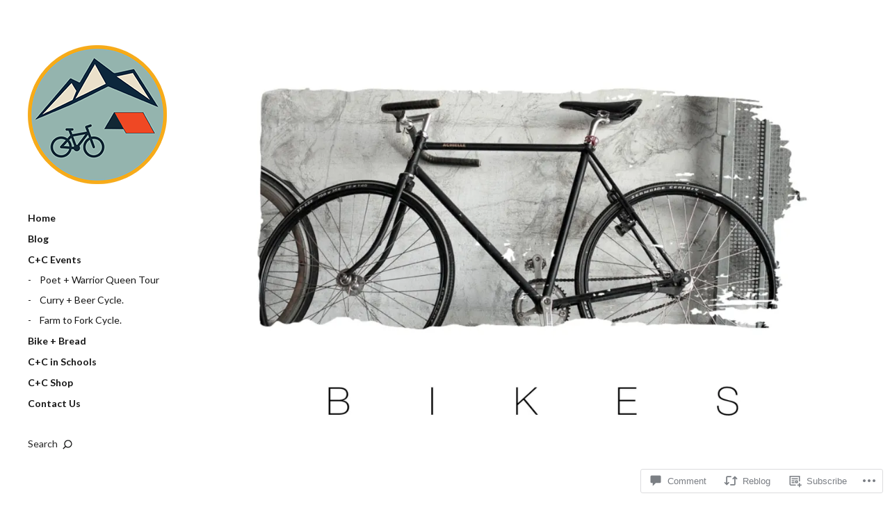

--- FILE ---
content_type: text/html; charset=UTF-8
request_url: https://crankandcog.net/2020/11/23/a-thing-of-beauty/
body_size: 33401
content:
<!DOCTYPE html>
<html id="doc" lang="en">
<head>
	<meta charset="UTF-8" />
	<meta name="viewport" content="width=device-width,initial-scale=1">
	<link rel="profile" href="http://gmpg.org/xfn/11">
	<link rel="pingback" href="https://crankandcog.net/xmlrpc.php">
<title>A Thing of Beauty! &#8211; Crank and Cog</title>
<meta name='robots' content='max-image-preview:large' />
<meta name="p:domain_verify" content="cb1233d39cfc4f77abb6989b19eff4fc" />

<!-- Async WordPress.com Remote Login -->
<script id="wpcom_remote_login_js">
var wpcom_remote_login_extra_auth = '';
function wpcom_remote_login_remove_dom_node_id( element_id ) {
	var dom_node = document.getElementById( element_id );
	if ( dom_node ) { dom_node.parentNode.removeChild( dom_node ); }
}
function wpcom_remote_login_remove_dom_node_classes( class_name ) {
	var dom_nodes = document.querySelectorAll( '.' + class_name );
	for ( var i = 0; i < dom_nodes.length; i++ ) {
		dom_nodes[ i ].parentNode.removeChild( dom_nodes[ i ] );
	}
}
function wpcom_remote_login_final_cleanup() {
	wpcom_remote_login_remove_dom_node_classes( "wpcom_remote_login_msg" );
	wpcom_remote_login_remove_dom_node_id( "wpcom_remote_login_key" );
	wpcom_remote_login_remove_dom_node_id( "wpcom_remote_login_validate" );
	wpcom_remote_login_remove_dom_node_id( "wpcom_remote_login_js" );
	wpcom_remote_login_remove_dom_node_id( "wpcom_request_access_iframe" );
	wpcom_remote_login_remove_dom_node_id( "wpcom_request_access_styles" );
}

// Watch for messages back from the remote login
window.addEventListener( "message", function( e ) {
	if ( e.origin === "https://r-login.wordpress.com" ) {
		var data = {};
		try {
			data = JSON.parse( e.data );
		} catch( e ) {
			wpcom_remote_login_final_cleanup();
			return;
		}

		if ( data.msg === 'LOGIN' ) {
			// Clean up the login check iframe
			wpcom_remote_login_remove_dom_node_id( "wpcom_remote_login_key" );

			var id_regex = new RegExp( /^[0-9]+$/ );
			var token_regex = new RegExp( /^.*|.*|.*$/ );
			if (
				token_regex.test( data.token )
				&& id_regex.test( data.wpcomid )
			) {
				// We have everything we need to ask for a login
				var script = document.createElement( "script" );
				script.setAttribute( "id", "wpcom_remote_login_validate" );
				script.src = '/remote-login.php?wpcom_remote_login=validate'
					+ '&wpcomid=' + data.wpcomid
					+ '&token=' + encodeURIComponent( data.token )
					+ '&host=' + window.location.protocol
					+ '//' + window.location.hostname
					+ '&postid=8473'
					+ '&is_singular=1';
				document.body.appendChild( script );
			}

			return;
		}

		// Safari ITP, not logged in, so redirect
		if ( data.msg === 'LOGIN-REDIRECT' ) {
			window.location = 'https://wordpress.com/log-in?redirect_to=' + window.location.href;
			return;
		}

		// Safari ITP, storage access failed, remove the request
		if ( data.msg === 'LOGIN-REMOVE' ) {
			var css_zap = 'html { -webkit-transition: margin-top 1s; transition: margin-top 1s; } /* 9001 */ html { margin-top: 0 !important; } * html body { margin-top: 0 !important; } @media screen and ( max-width: 782px ) { html { margin-top: 0 !important; } * html body { margin-top: 0 !important; } }';
			var style_zap = document.createElement( 'style' );
			style_zap.type = 'text/css';
			style_zap.appendChild( document.createTextNode( css_zap ) );
			document.body.appendChild( style_zap );

			var e = document.getElementById( 'wpcom_request_access_iframe' );
			e.parentNode.removeChild( e );

			document.cookie = 'wordpress_com_login_access=denied; path=/; max-age=31536000';

			return;
		}

		// Safari ITP
		if ( data.msg === 'REQUEST_ACCESS' ) {
			console.log( 'request access: safari' );

			// Check ITP iframe enable/disable knob
			if ( wpcom_remote_login_extra_auth !== 'safari_itp_iframe' ) {
				return;
			}

			// If we are in a "private window" there is no ITP.
			var private_window = false;
			try {
				var opendb = window.openDatabase( null, null, null, null );
			} catch( e ) {
				private_window = true;
			}

			if ( private_window ) {
				console.log( 'private window' );
				return;
			}

			var iframe = document.createElement( 'iframe' );
			iframe.id = 'wpcom_request_access_iframe';
			iframe.setAttribute( 'scrolling', 'no' );
			iframe.setAttribute( 'sandbox', 'allow-storage-access-by-user-activation allow-scripts allow-same-origin allow-top-navigation-by-user-activation' );
			iframe.src = 'https://r-login.wordpress.com/remote-login.php?wpcom_remote_login=request_access&origin=' + encodeURIComponent( data.origin ) + '&wpcomid=' + encodeURIComponent( data.wpcomid );

			var css = 'html { -webkit-transition: margin-top 1s; transition: margin-top 1s; } /* 9001 */ html { margin-top: 46px !important; } * html body { margin-top: 46px !important; } @media screen and ( max-width: 660px ) { html { margin-top: 71px !important; } * html body { margin-top: 71px !important; } #wpcom_request_access_iframe { display: block; height: 71px !important; } } #wpcom_request_access_iframe { border: 0px; height: 46px; position: fixed; top: 0; left: 0; width: 100%; min-width: 100%; z-index: 99999; background: #23282d; } ';

			var style = document.createElement( 'style' );
			style.type = 'text/css';
			style.id = 'wpcom_request_access_styles';
			style.appendChild( document.createTextNode( css ) );
			document.body.appendChild( style );

			document.body.appendChild( iframe );
		}

		if ( data.msg === 'DONE' ) {
			wpcom_remote_login_final_cleanup();
		}
	}
}, false );

// Inject the remote login iframe after the page has had a chance to load
// more critical resources
window.addEventListener( "DOMContentLoaded", function( e ) {
	var iframe = document.createElement( "iframe" );
	iframe.style.display = "none";
	iframe.setAttribute( "scrolling", "no" );
	iframe.setAttribute( "id", "wpcom_remote_login_key" );
	iframe.src = "https://r-login.wordpress.com/remote-login.php"
		+ "?wpcom_remote_login=key"
		+ "&origin=aHR0cHM6Ly9jcmFua2FuZGNvZy5uZXQ%3D"
		+ "&wpcomid=81390069"
		+ "&time=" + Math.floor( Date.now() / 1000 );
	document.body.appendChild( iframe );
}, false );
</script>
<link rel='dns-prefetch' href='//s0.wp.com' />
<link rel='dns-prefetch' href='//widgets.wp.com' />
<link rel='dns-prefetch' href='//wordpress.com' />
<link rel='dns-prefetch' href='//fonts-api.wp.com' />
<link rel="alternate" type="application/rss+xml" title="Crank and Cog &raquo; Feed" href="https://crankandcog.net/feed/" />
<link rel="alternate" type="application/rss+xml" title="Crank and Cog &raquo; Comments Feed" href="https://crankandcog.net/comments/feed/" />
<link rel="alternate" type="application/rss+xml" title="Crank and Cog &raquo; A Thing of&nbsp;Beauty! Comments Feed" href="https://crankandcog.net/2020/11/23/a-thing-of-beauty/feed/" />
	<script type="text/javascript">
		/* <![CDATA[ */
		function addLoadEvent(func) {
			var oldonload = window.onload;
			if (typeof window.onload != 'function') {
				window.onload = func;
			} else {
				window.onload = function () {
					oldonload();
					func();
				}
			}
		}
		/* ]]> */
	</script>
	<link crossorigin='anonymous' rel='stylesheet' id='all-css-0-1' href='/_static/??-eJxtzEkKgDAMQNELWYNjcSGeRdog1Q7BpHh9UQRBXD74fDhImRQFo0DIinxeXGRYUWg222PgHCEkmz0y7OhnQasosXxUGuYC/o/ebfh+b135FMZKd02th77t1hMpiDR+&cssminify=yes' type='text/css' media='all' />
<style id='wp-emoji-styles-inline-css'>

	img.wp-smiley, img.emoji {
		display: inline !important;
		border: none !important;
		box-shadow: none !important;
		height: 1em !important;
		width: 1em !important;
		margin: 0 0.07em !important;
		vertical-align: -0.1em !important;
		background: none !important;
		padding: 0 !important;
	}
/*# sourceURL=wp-emoji-styles-inline-css */
</style>
<link crossorigin='anonymous' rel='stylesheet' id='all-css-2-1' href='/wp-content/plugins/gutenberg-core/v22.2.0/build/styles/block-library/style.css?m=1764855221i&cssminify=yes' type='text/css' media='all' />
<style id='wp-block-library-inline-css'>
.has-text-align-justify {
	text-align:justify;
}
.has-text-align-justify{text-align:justify;}

/*# sourceURL=wp-block-library-inline-css */
</style><style id='wp-block-paragraph-inline-css'>
.is-small-text{font-size:.875em}.is-regular-text{font-size:1em}.is-large-text{font-size:2.25em}.is-larger-text{font-size:3em}.has-drop-cap:not(:focus):first-letter{float:left;font-size:8.4em;font-style:normal;font-weight:100;line-height:.68;margin:.05em .1em 0 0;text-transform:uppercase}body.rtl .has-drop-cap:not(:focus):first-letter{float:none;margin-left:.1em}p.has-drop-cap.has-background{overflow:hidden}:root :where(p.has-background){padding:1.25em 2.375em}:where(p.has-text-color:not(.has-link-color)) a{color:inherit}p.has-text-align-left[style*="writing-mode:vertical-lr"],p.has-text-align-right[style*="writing-mode:vertical-rl"]{rotate:180deg}
/*# sourceURL=/wp-content/plugins/gutenberg-core/v22.2.0/build/styles/block-library/paragraph/style.css */
</style>
<style id='wp-block-gallery-inline-css'>
.blocks-gallery-grid:not(.has-nested-images),.wp-block-gallery:not(.has-nested-images){display:flex;flex-wrap:wrap;list-style-type:none;margin:0;padding:0}.blocks-gallery-grid:not(.has-nested-images) .blocks-gallery-image,.blocks-gallery-grid:not(.has-nested-images) .blocks-gallery-item,.wp-block-gallery:not(.has-nested-images) .blocks-gallery-image,.wp-block-gallery:not(.has-nested-images) .blocks-gallery-item{display:flex;flex-direction:column;flex-grow:1;justify-content:center;margin:0 1em 1em 0;position:relative;width:calc(50% - 1em)}.blocks-gallery-grid:not(.has-nested-images) .blocks-gallery-image:nth-of-type(2n),.blocks-gallery-grid:not(.has-nested-images) .blocks-gallery-item:nth-of-type(2n),.wp-block-gallery:not(.has-nested-images) .blocks-gallery-image:nth-of-type(2n),.wp-block-gallery:not(.has-nested-images) .blocks-gallery-item:nth-of-type(2n){margin-right:0}.blocks-gallery-grid:not(.has-nested-images) .blocks-gallery-image figure,.blocks-gallery-grid:not(.has-nested-images) .blocks-gallery-item figure,.wp-block-gallery:not(.has-nested-images) .blocks-gallery-image figure,.wp-block-gallery:not(.has-nested-images) .blocks-gallery-item figure{align-items:flex-end;display:flex;height:100%;justify-content:flex-start;margin:0}.blocks-gallery-grid:not(.has-nested-images) .blocks-gallery-image img,.blocks-gallery-grid:not(.has-nested-images) .blocks-gallery-item img,.wp-block-gallery:not(.has-nested-images) .blocks-gallery-image img,.wp-block-gallery:not(.has-nested-images) .blocks-gallery-item img{display:block;height:auto;max-width:100%;width:auto}.blocks-gallery-grid:not(.has-nested-images) .blocks-gallery-image figcaption,.blocks-gallery-grid:not(.has-nested-images) .blocks-gallery-item figcaption,.wp-block-gallery:not(.has-nested-images) .blocks-gallery-image figcaption,.wp-block-gallery:not(.has-nested-images) .blocks-gallery-item figcaption{background:linear-gradient(0deg,#000000b3,#0000004d 70%,#0000);bottom:0;box-sizing:border-box;color:#fff;font-size:.8em;margin:0;max-height:100%;overflow:auto;padding:3em .77em .7em;position:absolute;text-align:center;width:100%;z-index:2}.blocks-gallery-grid:not(.has-nested-images) .blocks-gallery-image figcaption img,.blocks-gallery-grid:not(.has-nested-images) .blocks-gallery-item figcaption img,.wp-block-gallery:not(.has-nested-images) .blocks-gallery-image figcaption img,.wp-block-gallery:not(.has-nested-images) .blocks-gallery-item figcaption img{display:inline}.blocks-gallery-grid:not(.has-nested-images) figcaption,.wp-block-gallery:not(.has-nested-images) figcaption{flex-grow:1}.blocks-gallery-grid:not(.has-nested-images).is-cropped .blocks-gallery-image a,.blocks-gallery-grid:not(.has-nested-images).is-cropped .blocks-gallery-image img,.blocks-gallery-grid:not(.has-nested-images).is-cropped .blocks-gallery-item a,.blocks-gallery-grid:not(.has-nested-images).is-cropped .blocks-gallery-item img,.wp-block-gallery:not(.has-nested-images).is-cropped .blocks-gallery-image a,.wp-block-gallery:not(.has-nested-images).is-cropped .blocks-gallery-image img,.wp-block-gallery:not(.has-nested-images).is-cropped .blocks-gallery-item a,.wp-block-gallery:not(.has-nested-images).is-cropped .blocks-gallery-item img{flex:1;height:100%;object-fit:cover;width:100%}.blocks-gallery-grid:not(.has-nested-images).columns-1 .blocks-gallery-image,.blocks-gallery-grid:not(.has-nested-images).columns-1 .blocks-gallery-item,.wp-block-gallery:not(.has-nested-images).columns-1 .blocks-gallery-image,.wp-block-gallery:not(.has-nested-images).columns-1 .blocks-gallery-item{margin-right:0;width:100%}@media (min-width:600px){.blocks-gallery-grid:not(.has-nested-images).columns-3 .blocks-gallery-image,.blocks-gallery-grid:not(.has-nested-images).columns-3 .blocks-gallery-item,.wp-block-gallery:not(.has-nested-images).columns-3 .blocks-gallery-image,.wp-block-gallery:not(.has-nested-images).columns-3 .blocks-gallery-item{margin-right:1em;width:calc(33.33333% - .66667em)}.blocks-gallery-grid:not(.has-nested-images).columns-4 .blocks-gallery-image,.blocks-gallery-grid:not(.has-nested-images).columns-4 .blocks-gallery-item,.wp-block-gallery:not(.has-nested-images).columns-4 .blocks-gallery-image,.wp-block-gallery:not(.has-nested-images).columns-4 .blocks-gallery-item{margin-right:1em;width:calc(25% - .75em)}.blocks-gallery-grid:not(.has-nested-images).columns-5 .blocks-gallery-image,.blocks-gallery-grid:not(.has-nested-images).columns-5 .blocks-gallery-item,.wp-block-gallery:not(.has-nested-images).columns-5 .blocks-gallery-image,.wp-block-gallery:not(.has-nested-images).columns-5 .blocks-gallery-item{margin-right:1em;width:calc(20% - .8em)}.blocks-gallery-grid:not(.has-nested-images).columns-6 .blocks-gallery-image,.blocks-gallery-grid:not(.has-nested-images).columns-6 .blocks-gallery-item,.wp-block-gallery:not(.has-nested-images).columns-6 .blocks-gallery-image,.wp-block-gallery:not(.has-nested-images).columns-6 .blocks-gallery-item{margin-right:1em;width:calc(16.66667% - .83333em)}.blocks-gallery-grid:not(.has-nested-images).columns-7 .blocks-gallery-image,.blocks-gallery-grid:not(.has-nested-images).columns-7 .blocks-gallery-item,.wp-block-gallery:not(.has-nested-images).columns-7 .blocks-gallery-image,.wp-block-gallery:not(.has-nested-images).columns-7 .blocks-gallery-item{margin-right:1em;width:calc(14.28571% - .85714em)}.blocks-gallery-grid:not(.has-nested-images).columns-8 .blocks-gallery-image,.blocks-gallery-grid:not(.has-nested-images).columns-8 .blocks-gallery-item,.wp-block-gallery:not(.has-nested-images).columns-8 .blocks-gallery-image,.wp-block-gallery:not(.has-nested-images).columns-8 .blocks-gallery-item{margin-right:1em;width:calc(12.5% - .875em)}.blocks-gallery-grid:not(.has-nested-images).columns-1 .blocks-gallery-image:nth-of-type(1n),.blocks-gallery-grid:not(.has-nested-images).columns-1 .blocks-gallery-item:nth-of-type(1n),.blocks-gallery-grid:not(.has-nested-images).columns-2 .blocks-gallery-image:nth-of-type(2n),.blocks-gallery-grid:not(.has-nested-images).columns-2 .blocks-gallery-item:nth-of-type(2n),.blocks-gallery-grid:not(.has-nested-images).columns-3 .blocks-gallery-image:nth-of-type(3n),.blocks-gallery-grid:not(.has-nested-images).columns-3 .blocks-gallery-item:nth-of-type(3n),.blocks-gallery-grid:not(.has-nested-images).columns-4 .blocks-gallery-image:nth-of-type(4n),.blocks-gallery-grid:not(.has-nested-images).columns-4 .blocks-gallery-item:nth-of-type(4n),.blocks-gallery-grid:not(.has-nested-images).columns-5 .blocks-gallery-image:nth-of-type(5n),.blocks-gallery-grid:not(.has-nested-images).columns-5 .blocks-gallery-item:nth-of-type(5n),.blocks-gallery-grid:not(.has-nested-images).columns-6 .blocks-gallery-image:nth-of-type(6n),.blocks-gallery-grid:not(.has-nested-images).columns-6 .blocks-gallery-item:nth-of-type(6n),.blocks-gallery-grid:not(.has-nested-images).columns-7 .blocks-gallery-image:nth-of-type(7n),.blocks-gallery-grid:not(.has-nested-images).columns-7 .blocks-gallery-item:nth-of-type(7n),.blocks-gallery-grid:not(.has-nested-images).columns-8 .blocks-gallery-image:nth-of-type(8n),.blocks-gallery-grid:not(.has-nested-images).columns-8 .blocks-gallery-item:nth-of-type(8n),.wp-block-gallery:not(.has-nested-images).columns-1 .blocks-gallery-image:nth-of-type(1n),.wp-block-gallery:not(.has-nested-images).columns-1 .blocks-gallery-item:nth-of-type(1n),.wp-block-gallery:not(.has-nested-images).columns-2 .blocks-gallery-image:nth-of-type(2n),.wp-block-gallery:not(.has-nested-images).columns-2 .blocks-gallery-item:nth-of-type(2n),.wp-block-gallery:not(.has-nested-images).columns-3 .blocks-gallery-image:nth-of-type(3n),.wp-block-gallery:not(.has-nested-images).columns-3 .blocks-gallery-item:nth-of-type(3n),.wp-block-gallery:not(.has-nested-images).columns-4 .blocks-gallery-image:nth-of-type(4n),.wp-block-gallery:not(.has-nested-images).columns-4 .blocks-gallery-item:nth-of-type(4n),.wp-block-gallery:not(.has-nested-images).columns-5 .blocks-gallery-image:nth-of-type(5n),.wp-block-gallery:not(.has-nested-images).columns-5 .blocks-gallery-item:nth-of-type(5n),.wp-block-gallery:not(.has-nested-images).columns-6 .blocks-gallery-image:nth-of-type(6n),.wp-block-gallery:not(.has-nested-images).columns-6 .blocks-gallery-item:nth-of-type(6n),.wp-block-gallery:not(.has-nested-images).columns-7 .blocks-gallery-image:nth-of-type(7n),.wp-block-gallery:not(.has-nested-images).columns-7 .blocks-gallery-item:nth-of-type(7n),.wp-block-gallery:not(.has-nested-images).columns-8 .blocks-gallery-image:nth-of-type(8n),.wp-block-gallery:not(.has-nested-images).columns-8 .blocks-gallery-item:nth-of-type(8n){margin-right:0}}.blocks-gallery-grid:not(.has-nested-images) .blocks-gallery-image:last-child,.blocks-gallery-grid:not(.has-nested-images) .blocks-gallery-item:last-child,.wp-block-gallery:not(.has-nested-images) .blocks-gallery-image:last-child,.wp-block-gallery:not(.has-nested-images) .blocks-gallery-item:last-child{margin-right:0}.blocks-gallery-grid:not(.has-nested-images).alignleft,.blocks-gallery-grid:not(.has-nested-images).alignright,.wp-block-gallery:not(.has-nested-images).alignleft,.wp-block-gallery:not(.has-nested-images).alignright{max-width:420px;width:100%}.blocks-gallery-grid:not(.has-nested-images).aligncenter .blocks-gallery-item figure,.wp-block-gallery:not(.has-nested-images).aligncenter .blocks-gallery-item figure{justify-content:center}.wp-block-gallery:not(.is-cropped) .blocks-gallery-item{align-self:flex-start}figure.wp-block-gallery.has-nested-images{align-items:normal}.wp-block-gallery.has-nested-images figure.wp-block-image:not(#individual-image){margin:0;width:calc(50% - var(--wp--style--unstable-gallery-gap, 16px)/2)}.wp-block-gallery.has-nested-images figure.wp-block-image{box-sizing:border-box;display:flex;flex-direction:column;flex-grow:1;justify-content:center;max-width:100%;position:relative}.wp-block-gallery.has-nested-images figure.wp-block-image>a,.wp-block-gallery.has-nested-images figure.wp-block-image>div{flex-direction:column;flex-grow:1;margin:0}.wp-block-gallery.has-nested-images figure.wp-block-image img{display:block;height:auto;max-width:100%!important;width:auto}.wp-block-gallery.has-nested-images figure.wp-block-image figcaption,.wp-block-gallery.has-nested-images figure.wp-block-image:has(figcaption):before{bottom:0;left:0;max-height:100%;position:absolute;right:0}.wp-block-gallery.has-nested-images figure.wp-block-image:has(figcaption):before{backdrop-filter:blur(3px);content:"";height:100%;-webkit-mask-image:linear-gradient(0deg,#000 20%,#0000);mask-image:linear-gradient(0deg,#000 20%,#0000);max-height:40%;pointer-events:none}.wp-block-gallery.has-nested-images figure.wp-block-image figcaption{box-sizing:border-box;color:#fff;font-size:13px;margin:0;overflow:auto;padding:1em;text-align:center;text-shadow:0 0 1.5px #000}.wp-block-gallery.has-nested-images figure.wp-block-image figcaption::-webkit-scrollbar{height:12px;width:12px}.wp-block-gallery.has-nested-images figure.wp-block-image figcaption::-webkit-scrollbar-track{background-color:initial}.wp-block-gallery.has-nested-images figure.wp-block-image figcaption::-webkit-scrollbar-thumb{background-clip:padding-box;background-color:initial;border:3px solid #0000;border-radius:8px}.wp-block-gallery.has-nested-images figure.wp-block-image figcaption:focus-within::-webkit-scrollbar-thumb,.wp-block-gallery.has-nested-images figure.wp-block-image figcaption:focus::-webkit-scrollbar-thumb,.wp-block-gallery.has-nested-images figure.wp-block-image figcaption:hover::-webkit-scrollbar-thumb{background-color:#fffc}.wp-block-gallery.has-nested-images figure.wp-block-image figcaption{scrollbar-color:#0000 #0000;scrollbar-gutter:stable both-edges;scrollbar-width:thin}.wp-block-gallery.has-nested-images figure.wp-block-image figcaption:focus,.wp-block-gallery.has-nested-images figure.wp-block-image figcaption:focus-within,.wp-block-gallery.has-nested-images figure.wp-block-image figcaption:hover{scrollbar-color:#fffc #0000}.wp-block-gallery.has-nested-images figure.wp-block-image figcaption{will-change:transform}@media (hover:none){.wp-block-gallery.has-nested-images figure.wp-block-image figcaption{scrollbar-color:#fffc #0000}}.wp-block-gallery.has-nested-images figure.wp-block-image figcaption{background:linear-gradient(0deg,#0006,#0000)}.wp-block-gallery.has-nested-images figure.wp-block-image figcaption img{display:inline}.wp-block-gallery.has-nested-images figure.wp-block-image figcaption a{color:inherit}.wp-block-gallery.has-nested-images figure.wp-block-image.has-custom-border img{box-sizing:border-box}.wp-block-gallery.has-nested-images figure.wp-block-image.has-custom-border>a,.wp-block-gallery.has-nested-images figure.wp-block-image.has-custom-border>div,.wp-block-gallery.has-nested-images figure.wp-block-image.is-style-rounded>a,.wp-block-gallery.has-nested-images figure.wp-block-image.is-style-rounded>div{flex:1 1 auto}.wp-block-gallery.has-nested-images figure.wp-block-image.has-custom-border figcaption,.wp-block-gallery.has-nested-images figure.wp-block-image.is-style-rounded figcaption{background:none;color:inherit;flex:initial;margin:0;padding:10px 10px 9px;position:relative;text-shadow:none}.wp-block-gallery.has-nested-images figure.wp-block-image.has-custom-border:before,.wp-block-gallery.has-nested-images figure.wp-block-image.is-style-rounded:before{content:none}.wp-block-gallery.has-nested-images figcaption{flex-basis:100%;flex-grow:1;text-align:center}.wp-block-gallery.has-nested-images:not(.is-cropped) figure.wp-block-image:not(#individual-image){margin-bottom:auto;margin-top:0}.wp-block-gallery.has-nested-images.is-cropped figure.wp-block-image:not(#individual-image){align-self:inherit}.wp-block-gallery.has-nested-images.is-cropped figure.wp-block-image:not(#individual-image)>a,.wp-block-gallery.has-nested-images.is-cropped figure.wp-block-image:not(#individual-image)>div:not(.components-drop-zone){display:flex}.wp-block-gallery.has-nested-images.is-cropped figure.wp-block-image:not(#individual-image) a,.wp-block-gallery.has-nested-images.is-cropped figure.wp-block-image:not(#individual-image) img{flex:1 0 0%;height:100%;object-fit:cover;width:100%}.wp-block-gallery.has-nested-images.columns-1 figure.wp-block-image:not(#individual-image){width:100%}@media (min-width:600px){.wp-block-gallery.has-nested-images.columns-3 figure.wp-block-image:not(#individual-image){width:calc(33.33333% - var(--wp--style--unstable-gallery-gap, 16px)*.66667)}.wp-block-gallery.has-nested-images.columns-4 figure.wp-block-image:not(#individual-image){width:calc(25% - var(--wp--style--unstable-gallery-gap, 16px)*.75)}.wp-block-gallery.has-nested-images.columns-5 figure.wp-block-image:not(#individual-image){width:calc(20% - var(--wp--style--unstable-gallery-gap, 16px)*.8)}.wp-block-gallery.has-nested-images.columns-6 figure.wp-block-image:not(#individual-image){width:calc(16.66667% - var(--wp--style--unstable-gallery-gap, 16px)*.83333)}.wp-block-gallery.has-nested-images.columns-7 figure.wp-block-image:not(#individual-image){width:calc(14.28571% - var(--wp--style--unstable-gallery-gap, 16px)*.85714)}.wp-block-gallery.has-nested-images.columns-8 figure.wp-block-image:not(#individual-image){width:calc(12.5% - var(--wp--style--unstable-gallery-gap, 16px)*.875)}.wp-block-gallery.has-nested-images.columns-default figure.wp-block-image:not(#individual-image){width:calc(33.33% - var(--wp--style--unstable-gallery-gap, 16px)*.66667)}.wp-block-gallery.has-nested-images.columns-default figure.wp-block-image:not(#individual-image):first-child:nth-last-child(2),.wp-block-gallery.has-nested-images.columns-default figure.wp-block-image:not(#individual-image):first-child:nth-last-child(2)~figure.wp-block-image:not(#individual-image){width:calc(50% - var(--wp--style--unstable-gallery-gap, 16px)*.5)}.wp-block-gallery.has-nested-images.columns-default figure.wp-block-image:not(#individual-image):first-child:last-child{width:100%}}.wp-block-gallery.has-nested-images.alignleft,.wp-block-gallery.has-nested-images.alignright{max-width:420px;width:100%}.wp-block-gallery.has-nested-images.aligncenter{justify-content:center}
/*# sourceURL=/wp-content/plugins/gutenberg-core/v22.2.0/build/styles/block-library/gallery/style.css */
</style>
<style id='wp-block-gallery-theme-inline-css'>
.blocks-gallery-caption{color:#555;font-size:13px;text-align:center}.is-dark-theme .blocks-gallery-caption{color:#ffffffa6}
/*# sourceURL=/wp-content/plugins/gutenberg-core/v22.2.0/build/styles/block-library/gallery/theme.css */
</style>
<style id='wp-block-image-inline-css'>
.wp-block-image>a,.wp-block-image>figure>a{display:inline-block}.wp-block-image img{box-sizing:border-box;height:auto;max-width:100%;vertical-align:bottom}@media not (prefers-reduced-motion){.wp-block-image img.hide{visibility:hidden}.wp-block-image img.show{animation:show-content-image .4s}}.wp-block-image[style*=border-radius] img,.wp-block-image[style*=border-radius]>a{border-radius:inherit}.wp-block-image.has-custom-border img{box-sizing:border-box}.wp-block-image.aligncenter{text-align:center}.wp-block-image.alignfull>a,.wp-block-image.alignwide>a{width:100%}.wp-block-image.alignfull img,.wp-block-image.alignwide img{height:auto;width:100%}.wp-block-image .aligncenter,.wp-block-image .alignleft,.wp-block-image .alignright,.wp-block-image.aligncenter,.wp-block-image.alignleft,.wp-block-image.alignright{display:table}.wp-block-image .aligncenter>figcaption,.wp-block-image .alignleft>figcaption,.wp-block-image .alignright>figcaption,.wp-block-image.aligncenter>figcaption,.wp-block-image.alignleft>figcaption,.wp-block-image.alignright>figcaption{caption-side:bottom;display:table-caption}.wp-block-image .alignleft{float:left;margin:.5em 1em .5em 0}.wp-block-image .alignright{float:right;margin:.5em 0 .5em 1em}.wp-block-image .aligncenter{margin-left:auto;margin-right:auto}.wp-block-image :where(figcaption){margin-bottom:1em;margin-top:.5em}.wp-block-image.is-style-circle-mask img{border-radius:9999px}@supports ((-webkit-mask-image:none) or (mask-image:none)) or (-webkit-mask-image:none){.wp-block-image.is-style-circle-mask img{border-radius:0;-webkit-mask-image:url('data:image/svg+xml;utf8,<svg viewBox="0 0 100 100" xmlns="http://www.w3.org/2000/svg"><circle cx="50" cy="50" r="50"/></svg>');mask-image:url('data:image/svg+xml;utf8,<svg viewBox="0 0 100 100" xmlns="http://www.w3.org/2000/svg"><circle cx="50" cy="50" r="50"/></svg>');mask-mode:alpha;-webkit-mask-position:center;mask-position:center;-webkit-mask-repeat:no-repeat;mask-repeat:no-repeat;-webkit-mask-size:contain;mask-size:contain}}:root :where(.wp-block-image.is-style-rounded img,.wp-block-image .is-style-rounded img){border-radius:9999px}.wp-block-image figure{margin:0}.wp-lightbox-container{display:flex;flex-direction:column;position:relative}.wp-lightbox-container img{cursor:zoom-in}.wp-lightbox-container img:hover+button{opacity:1}.wp-lightbox-container button{align-items:center;backdrop-filter:blur(16px) saturate(180%);background-color:#5a5a5a40;border:none;border-radius:4px;cursor:zoom-in;display:flex;height:20px;justify-content:center;opacity:0;padding:0;position:absolute;right:16px;text-align:center;top:16px;width:20px;z-index:100}@media not (prefers-reduced-motion){.wp-lightbox-container button{transition:opacity .2s ease}}.wp-lightbox-container button:focus-visible{outline:3px auto #5a5a5a40;outline:3px auto -webkit-focus-ring-color;outline-offset:3px}.wp-lightbox-container button:hover{cursor:pointer;opacity:1}.wp-lightbox-container button:focus{opacity:1}.wp-lightbox-container button:focus,.wp-lightbox-container button:hover,.wp-lightbox-container button:not(:hover):not(:active):not(.has-background){background-color:#5a5a5a40;border:none}.wp-lightbox-overlay{box-sizing:border-box;cursor:zoom-out;height:100vh;left:0;overflow:hidden;position:fixed;top:0;visibility:hidden;width:100%;z-index:100000}.wp-lightbox-overlay .close-button{align-items:center;cursor:pointer;display:flex;justify-content:center;min-height:40px;min-width:40px;padding:0;position:absolute;right:calc(env(safe-area-inset-right) + 16px);top:calc(env(safe-area-inset-top) + 16px);z-index:5000000}.wp-lightbox-overlay .close-button:focus,.wp-lightbox-overlay .close-button:hover,.wp-lightbox-overlay .close-button:not(:hover):not(:active):not(.has-background){background:none;border:none}.wp-lightbox-overlay .lightbox-image-container{height:var(--wp--lightbox-container-height);left:50%;overflow:hidden;position:absolute;top:50%;transform:translate(-50%,-50%);transform-origin:top left;width:var(--wp--lightbox-container-width);z-index:9999999999}.wp-lightbox-overlay .wp-block-image{align-items:center;box-sizing:border-box;display:flex;height:100%;justify-content:center;margin:0;position:relative;transform-origin:0 0;width:100%;z-index:3000000}.wp-lightbox-overlay .wp-block-image img{height:var(--wp--lightbox-image-height);min-height:var(--wp--lightbox-image-height);min-width:var(--wp--lightbox-image-width);width:var(--wp--lightbox-image-width)}.wp-lightbox-overlay .wp-block-image figcaption{display:none}.wp-lightbox-overlay button{background:none;border:none}.wp-lightbox-overlay .scrim{background-color:#fff;height:100%;opacity:.9;position:absolute;width:100%;z-index:2000000}.wp-lightbox-overlay.active{visibility:visible}@media not (prefers-reduced-motion){.wp-lightbox-overlay.active{animation:turn-on-visibility .25s both}.wp-lightbox-overlay.active img{animation:turn-on-visibility .35s both}.wp-lightbox-overlay.show-closing-animation:not(.active){animation:turn-off-visibility .35s both}.wp-lightbox-overlay.show-closing-animation:not(.active) img{animation:turn-off-visibility .25s both}.wp-lightbox-overlay.zoom.active{animation:none;opacity:1;visibility:visible}.wp-lightbox-overlay.zoom.active .lightbox-image-container{animation:lightbox-zoom-in .4s}.wp-lightbox-overlay.zoom.active .lightbox-image-container img{animation:none}.wp-lightbox-overlay.zoom.active .scrim{animation:turn-on-visibility .4s forwards}.wp-lightbox-overlay.zoom.show-closing-animation:not(.active){animation:none}.wp-lightbox-overlay.zoom.show-closing-animation:not(.active) .lightbox-image-container{animation:lightbox-zoom-out .4s}.wp-lightbox-overlay.zoom.show-closing-animation:not(.active) .lightbox-image-container img{animation:none}.wp-lightbox-overlay.zoom.show-closing-animation:not(.active) .scrim{animation:turn-off-visibility .4s forwards}}@keyframes show-content-image{0%{visibility:hidden}99%{visibility:hidden}to{visibility:visible}}@keyframes turn-on-visibility{0%{opacity:0}to{opacity:1}}@keyframes turn-off-visibility{0%{opacity:1;visibility:visible}99%{opacity:0;visibility:visible}to{opacity:0;visibility:hidden}}@keyframes lightbox-zoom-in{0%{transform:translate(calc((-100vw + var(--wp--lightbox-scrollbar-width))/2 + var(--wp--lightbox-initial-left-position)),calc(-50vh + var(--wp--lightbox-initial-top-position))) scale(var(--wp--lightbox-scale))}to{transform:translate(-50%,-50%) scale(1)}}@keyframes lightbox-zoom-out{0%{transform:translate(-50%,-50%) scale(1);visibility:visible}99%{visibility:visible}to{transform:translate(calc((-100vw + var(--wp--lightbox-scrollbar-width))/2 + var(--wp--lightbox-initial-left-position)),calc(-50vh + var(--wp--lightbox-initial-top-position))) scale(var(--wp--lightbox-scale));visibility:hidden}}
/*# sourceURL=/wp-content/plugins/gutenberg-core/v22.2.0/build/styles/block-library/image/style.css */
</style>
<style id='wp-block-image-theme-inline-css'>
:root :where(.wp-block-image figcaption){color:#555;font-size:13px;text-align:center}.is-dark-theme :root :where(.wp-block-image figcaption){color:#ffffffa6}.wp-block-image{margin:0 0 1em}
/*# sourceURL=/wp-content/plugins/gutenberg-core/v22.2.0/build/styles/block-library/image/theme.css */
</style>
<style id='global-styles-inline-css'>
:root{--wp--preset--aspect-ratio--square: 1;--wp--preset--aspect-ratio--4-3: 4/3;--wp--preset--aspect-ratio--3-4: 3/4;--wp--preset--aspect-ratio--3-2: 3/2;--wp--preset--aspect-ratio--2-3: 2/3;--wp--preset--aspect-ratio--16-9: 16/9;--wp--preset--aspect-ratio--9-16: 9/16;--wp--preset--color--black: #000000;--wp--preset--color--cyan-bluish-gray: #abb8c3;--wp--preset--color--white: #ffffff;--wp--preset--color--pale-pink: #f78da7;--wp--preset--color--vivid-red: #cf2e2e;--wp--preset--color--luminous-vivid-orange: #ff6900;--wp--preset--color--luminous-vivid-amber: #fcb900;--wp--preset--color--light-green-cyan: #7bdcb5;--wp--preset--color--vivid-green-cyan: #00d084;--wp--preset--color--pale-cyan-blue: #8ed1fc;--wp--preset--color--vivid-cyan-blue: #0693e3;--wp--preset--color--vivid-purple: #9b51e0;--wp--preset--gradient--vivid-cyan-blue-to-vivid-purple: linear-gradient(135deg,rgb(6,147,227) 0%,rgb(155,81,224) 100%);--wp--preset--gradient--light-green-cyan-to-vivid-green-cyan: linear-gradient(135deg,rgb(122,220,180) 0%,rgb(0,208,130) 100%);--wp--preset--gradient--luminous-vivid-amber-to-luminous-vivid-orange: linear-gradient(135deg,rgb(252,185,0) 0%,rgb(255,105,0) 100%);--wp--preset--gradient--luminous-vivid-orange-to-vivid-red: linear-gradient(135deg,rgb(255,105,0) 0%,rgb(207,46,46) 100%);--wp--preset--gradient--very-light-gray-to-cyan-bluish-gray: linear-gradient(135deg,rgb(238,238,238) 0%,rgb(169,184,195) 100%);--wp--preset--gradient--cool-to-warm-spectrum: linear-gradient(135deg,rgb(74,234,220) 0%,rgb(151,120,209) 20%,rgb(207,42,186) 40%,rgb(238,44,130) 60%,rgb(251,105,98) 80%,rgb(254,248,76) 100%);--wp--preset--gradient--blush-light-purple: linear-gradient(135deg,rgb(255,206,236) 0%,rgb(152,150,240) 100%);--wp--preset--gradient--blush-bordeaux: linear-gradient(135deg,rgb(254,205,165) 0%,rgb(254,45,45) 50%,rgb(107,0,62) 100%);--wp--preset--gradient--luminous-dusk: linear-gradient(135deg,rgb(255,203,112) 0%,rgb(199,81,192) 50%,rgb(65,88,208) 100%);--wp--preset--gradient--pale-ocean: linear-gradient(135deg,rgb(255,245,203) 0%,rgb(182,227,212) 50%,rgb(51,167,181) 100%);--wp--preset--gradient--electric-grass: linear-gradient(135deg,rgb(202,248,128) 0%,rgb(113,206,126) 100%);--wp--preset--gradient--midnight: linear-gradient(135deg,rgb(2,3,129) 0%,rgb(40,116,252) 100%);--wp--preset--font-size--small: 13px;--wp--preset--font-size--medium: 20px;--wp--preset--font-size--large: 19px;--wp--preset--font-size--x-large: 42px;--wp--preset--font-size--regular: 17px;--wp--preset--font-size--larger: 23px;--wp--preset--font-family--albert-sans: 'Albert Sans', sans-serif;--wp--preset--font-family--alegreya: Alegreya, serif;--wp--preset--font-family--arvo: Arvo, serif;--wp--preset--font-family--bodoni-moda: 'Bodoni Moda', serif;--wp--preset--font-family--bricolage-grotesque: 'Bricolage Grotesque', sans-serif;--wp--preset--font-family--cabin: Cabin, sans-serif;--wp--preset--font-family--chivo: Chivo, sans-serif;--wp--preset--font-family--commissioner: Commissioner, sans-serif;--wp--preset--font-family--cormorant: Cormorant, serif;--wp--preset--font-family--courier-prime: 'Courier Prime', monospace;--wp--preset--font-family--crimson-pro: 'Crimson Pro', serif;--wp--preset--font-family--dm-mono: 'DM Mono', monospace;--wp--preset--font-family--dm-sans: 'DM Sans', sans-serif;--wp--preset--font-family--dm-serif-display: 'DM Serif Display', serif;--wp--preset--font-family--domine: Domine, serif;--wp--preset--font-family--eb-garamond: 'EB Garamond', serif;--wp--preset--font-family--epilogue: Epilogue, sans-serif;--wp--preset--font-family--fahkwang: Fahkwang, sans-serif;--wp--preset--font-family--figtree: Figtree, sans-serif;--wp--preset--font-family--fira-sans: 'Fira Sans', sans-serif;--wp--preset--font-family--fjalla-one: 'Fjalla One', sans-serif;--wp--preset--font-family--fraunces: Fraunces, serif;--wp--preset--font-family--gabarito: Gabarito, system-ui;--wp--preset--font-family--ibm-plex-mono: 'IBM Plex Mono', monospace;--wp--preset--font-family--ibm-plex-sans: 'IBM Plex Sans', sans-serif;--wp--preset--font-family--ibarra-real-nova: 'Ibarra Real Nova', serif;--wp--preset--font-family--instrument-serif: 'Instrument Serif', serif;--wp--preset--font-family--inter: Inter, sans-serif;--wp--preset--font-family--josefin-sans: 'Josefin Sans', sans-serif;--wp--preset--font-family--jost: Jost, sans-serif;--wp--preset--font-family--libre-baskerville: 'Libre Baskerville', serif;--wp--preset--font-family--libre-franklin: 'Libre Franklin', sans-serif;--wp--preset--font-family--literata: Literata, serif;--wp--preset--font-family--lora: Lora, serif;--wp--preset--font-family--merriweather: Merriweather, serif;--wp--preset--font-family--montserrat: Montserrat, sans-serif;--wp--preset--font-family--newsreader: Newsreader, serif;--wp--preset--font-family--noto-sans-mono: 'Noto Sans Mono', sans-serif;--wp--preset--font-family--nunito: Nunito, sans-serif;--wp--preset--font-family--open-sans: 'Open Sans', sans-serif;--wp--preset--font-family--overpass: Overpass, sans-serif;--wp--preset--font-family--pt-serif: 'PT Serif', serif;--wp--preset--font-family--petrona: Petrona, serif;--wp--preset--font-family--piazzolla: Piazzolla, serif;--wp--preset--font-family--playfair-display: 'Playfair Display', serif;--wp--preset--font-family--plus-jakarta-sans: 'Plus Jakarta Sans', sans-serif;--wp--preset--font-family--poppins: Poppins, sans-serif;--wp--preset--font-family--raleway: Raleway, sans-serif;--wp--preset--font-family--roboto: Roboto, sans-serif;--wp--preset--font-family--roboto-slab: 'Roboto Slab', serif;--wp--preset--font-family--rubik: Rubik, sans-serif;--wp--preset--font-family--rufina: Rufina, serif;--wp--preset--font-family--sora: Sora, sans-serif;--wp--preset--font-family--source-sans-3: 'Source Sans 3', sans-serif;--wp--preset--font-family--source-serif-4: 'Source Serif 4', serif;--wp--preset--font-family--space-mono: 'Space Mono', monospace;--wp--preset--font-family--syne: Syne, sans-serif;--wp--preset--font-family--texturina: Texturina, serif;--wp--preset--font-family--urbanist: Urbanist, sans-serif;--wp--preset--font-family--work-sans: 'Work Sans', sans-serif;--wp--preset--spacing--20: 0.44rem;--wp--preset--spacing--30: 0.67rem;--wp--preset--spacing--40: 1rem;--wp--preset--spacing--50: 1.5rem;--wp--preset--spacing--60: 2.25rem;--wp--preset--spacing--70: 3.38rem;--wp--preset--spacing--80: 5.06rem;--wp--preset--shadow--natural: 6px 6px 9px rgba(0, 0, 0, 0.2);--wp--preset--shadow--deep: 12px 12px 50px rgba(0, 0, 0, 0.4);--wp--preset--shadow--sharp: 6px 6px 0px rgba(0, 0, 0, 0.2);--wp--preset--shadow--outlined: 6px 6px 0px -3px rgb(255, 255, 255), 6px 6px rgb(0, 0, 0);--wp--preset--shadow--crisp: 6px 6px 0px rgb(0, 0, 0);}:where(.is-layout-flex){gap: 0.5em;}:where(.is-layout-grid){gap: 0.5em;}body .is-layout-flex{display: flex;}.is-layout-flex{flex-wrap: wrap;align-items: center;}.is-layout-flex > :is(*, div){margin: 0;}body .is-layout-grid{display: grid;}.is-layout-grid > :is(*, div){margin: 0;}:where(.wp-block-columns.is-layout-flex){gap: 2em;}:where(.wp-block-columns.is-layout-grid){gap: 2em;}:where(.wp-block-post-template.is-layout-flex){gap: 1.25em;}:where(.wp-block-post-template.is-layout-grid){gap: 1.25em;}.has-black-color{color: var(--wp--preset--color--black) !important;}.has-cyan-bluish-gray-color{color: var(--wp--preset--color--cyan-bluish-gray) !important;}.has-white-color{color: var(--wp--preset--color--white) !important;}.has-pale-pink-color{color: var(--wp--preset--color--pale-pink) !important;}.has-vivid-red-color{color: var(--wp--preset--color--vivid-red) !important;}.has-luminous-vivid-orange-color{color: var(--wp--preset--color--luminous-vivid-orange) !important;}.has-luminous-vivid-amber-color{color: var(--wp--preset--color--luminous-vivid-amber) !important;}.has-light-green-cyan-color{color: var(--wp--preset--color--light-green-cyan) !important;}.has-vivid-green-cyan-color{color: var(--wp--preset--color--vivid-green-cyan) !important;}.has-pale-cyan-blue-color{color: var(--wp--preset--color--pale-cyan-blue) !important;}.has-vivid-cyan-blue-color{color: var(--wp--preset--color--vivid-cyan-blue) !important;}.has-vivid-purple-color{color: var(--wp--preset--color--vivid-purple) !important;}.has-black-background-color{background-color: var(--wp--preset--color--black) !important;}.has-cyan-bluish-gray-background-color{background-color: var(--wp--preset--color--cyan-bluish-gray) !important;}.has-white-background-color{background-color: var(--wp--preset--color--white) !important;}.has-pale-pink-background-color{background-color: var(--wp--preset--color--pale-pink) !important;}.has-vivid-red-background-color{background-color: var(--wp--preset--color--vivid-red) !important;}.has-luminous-vivid-orange-background-color{background-color: var(--wp--preset--color--luminous-vivid-orange) !important;}.has-luminous-vivid-amber-background-color{background-color: var(--wp--preset--color--luminous-vivid-amber) !important;}.has-light-green-cyan-background-color{background-color: var(--wp--preset--color--light-green-cyan) !important;}.has-vivid-green-cyan-background-color{background-color: var(--wp--preset--color--vivid-green-cyan) !important;}.has-pale-cyan-blue-background-color{background-color: var(--wp--preset--color--pale-cyan-blue) !important;}.has-vivid-cyan-blue-background-color{background-color: var(--wp--preset--color--vivid-cyan-blue) !important;}.has-vivid-purple-background-color{background-color: var(--wp--preset--color--vivid-purple) !important;}.has-black-border-color{border-color: var(--wp--preset--color--black) !important;}.has-cyan-bluish-gray-border-color{border-color: var(--wp--preset--color--cyan-bluish-gray) !important;}.has-white-border-color{border-color: var(--wp--preset--color--white) !important;}.has-pale-pink-border-color{border-color: var(--wp--preset--color--pale-pink) !important;}.has-vivid-red-border-color{border-color: var(--wp--preset--color--vivid-red) !important;}.has-luminous-vivid-orange-border-color{border-color: var(--wp--preset--color--luminous-vivid-orange) !important;}.has-luminous-vivid-amber-border-color{border-color: var(--wp--preset--color--luminous-vivid-amber) !important;}.has-light-green-cyan-border-color{border-color: var(--wp--preset--color--light-green-cyan) !important;}.has-vivid-green-cyan-border-color{border-color: var(--wp--preset--color--vivid-green-cyan) !important;}.has-pale-cyan-blue-border-color{border-color: var(--wp--preset--color--pale-cyan-blue) !important;}.has-vivid-cyan-blue-border-color{border-color: var(--wp--preset--color--vivid-cyan-blue) !important;}.has-vivid-purple-border-color{border-color: var(--wp--preset--color--vivid-purple) !important;}.has-vivid-cyan-blue-to-vivid-purple-gradient-background{background: var(--wp--preset--gradient--vivid-cyan-blue-to-vivid-purple) !important;}.has-light-green-cyan-to-vivid-green-cyan-gradient-background{background: var(--wp--preset--gradient--light-green-cyan-to-vivid-green-cyan) !important;}.has-luminous-vivid-amber-to-luminous-vivid-orange-gradient-background{background: var(--wp--preset--gradient--luminous-vivid-amber-to-luminous-vivid-orange) !important;}.has-luminous-vivid-orange-to-vivid-red-gradient-background{background: var(--wp--preset--gradient--luminous-vivid-orange-to-vivid-red) !important;}.has-very-light-gray-to-cyan-bluish-gray-gradient-background{background: var(--wp--preset--gradient--very-light-gray-to-cyan-bluish-gray) !important;}.has-cool-to-warm-spectrum-gradient-background{background: var(--wp--preset--gradient--cool-to-warm-spectrum) !important;}.has-blush-light-purple-gradient-background{background: var(--wp--preset--gradient--blush-light-purple) !important;}.has-blush-bordeaux-gradient-background{background: var(--wp--preset--gradient--blush-bordeaux) !important;}.has-luminous-dusk-gradient-background{background: var(--wp--preset--gradient--luminous-dusk) !important;}.has-pale-ocean-gradient-background{background: var(--wp--preset--gradient--pale-ocean) !important;}.has-electric-grass-gradient-background{background: var(--wp--preset--gradient--electric-grass) !important;}.has-midnight-gradient-background{background: var(--wp--preset--gradient--midnight) !important;}.has-small-font-size{font-size: var(--wp--preset--font-size--small) !important;}.has-medium-font-size{font-size: var(--wp--preset--font-size--medium) !important;}.has-large-font-size{font-size: var(--wp--preset--font-size--large) !important;}.has-x-large-font-size{font-size: var(--wp--preset--font-size--x-large) !important;}.has-albert-sans-font-family{font-family: var(--wp--preset--font-family--albert-sans) !important;}.has-alegreya-font-family{font-family: var(--wp--preset--font-family--alegreya) !important;}.has-arvo-font-family{font-family: var(--wp--preset--font-family--arvo) !important;}.has-bodoni-moda-font-family{font-family: var(--wp--preset--font-family--bodoni-moda) !important;}.has-bricolage-grotesque-font-family{font-family: var(--wp--preset--font-family--bricolage-grotesque) !important;}.has-cabin-font-family{font-family: var(--wp--preset--font-family--cabin) !important;}.has-chivo-font-family{font-family: var(--wp--preset--font-family--chivo) !important;}.has-commissioner-font-family{font-family: var(--wp--preset--font-family--commissioner) !important;}.has-cormorant-font-family{font-family: var(--wp--preset--font-family--cormorant) !important;}.has-courier-prime-font-family{font-family: var(--wp--preset--font-family--courier-prime) !important;}.has-crimson-pro-font-family{font-family: var(--wp--preset--font-family--crimson-pro) !important;}.has-dm-mono-font-family{font-family: var(--wp--preset--font-family--dm-mono) !important;}.has-dm-sans-font-family{font-family: var(--wp--preset--font-family--dm-sans) !important;}.has-dm-serif-display-font-family{font-family: var(--wp--preset--font-family--dm-serif-display) !important;}.has-domine-font-family{font-family: var(--wp--preset--font-family--domine) !important;}.has-eb-garamond-font-family{font-family: var(--wp--preset--font-family--eb-garamond) !important;}.has-epilogue-font-family{font-family: var(--wp--preset--font-family--epilogue) !important;}.has-fahkwang-font-family{font-family: var(--wp--preset--font-family--fahkwang) !important;}.has-figtree-font-family{font-family: var(--wp--preset--font-family--figtree) !important;}.has-fira-sans-font-family{font-family: var(--wp--preset--font-family--fira-sans) !important;}.has-fjalla-one-font-family{font-family: var(--wp--preset--font-family--fjalla-one) !important;}.has-fraunces-font-family{font-family: var(--wp--preset--font-family--fraunces) !important;}.has-gabarito-font-family{font-family: var(--wp--preset--font-family--gabarito) !important;}.has-ibm-plex-mono-font-family{font-family: var(--wp--preset--font-family--ibm-plex-mono) !important;}.has-ibm-plex-sans-font-family{font-family: var(--wp--preset--font-family--ibm-plex-sans) !important;}.has-ibarra-real-nova-font-family{font-family: var(--wp--preset--font-family--ibarra-real-nova) !important;}.has-instrument-serif-font-family{font-family: var(--wp--preset--font-family--instrument-serif) !important;}.has-inter-font-family{font-family: var(--wp--preset--font-family--inter) !important;}.has-josefin-sans-font-family{font-family: var(--wp--preset--font-family--josefin-sans) !important;}.has-jost-font-family{font-family: var(--wp--preset--font-family--jost) !important;}.has-libre-baskerville-font-family{font-family: var(--wp--preset--font-family--libre-baskerville) !important;}.has-libre-franklin-font-family{font-family: var(--wp--preset--font-family--libre-franklin) !important;}.has-literata-font-family{font-family: var(--wp--preset--font-family--literata) !important;}.has-lora-font-family{font-family: var(--wp--preset--font-family--lora) !important;}.has-merriweather-font-family{font-family: var(--wp--preset--font-family--merriweather) !important;}.has-montserrat-font-family{font-family: var(--wp--preset--font-family--montserrat) !important;}.has-newsreader-font-family{font-family: var(--wp--preset--font-family--newsreader) !important;}.has-noto-sans-mono-font-family{font-family: var(--wp--preset--font-family--noto-sans-mono) !important;}.has-nunito-font-family{font-family: var(--wp--preset--font-family--nunito) !important;}.has-open-sans-font-family{font-family: var(--wp--preset--font-family--open-sans) !important;}.has-overpass-font-family{font-family: var(--wp--preset--font-family--overpass) !important;}.has-pt-serif-font-family{font-family: var(--wp--preset--font-family--pt-serif) !important;}.has-petrona-font-family{font-family: var(--wp--preset--font-family--petrona) !important;}.has-piazzolla-font-family{font-family: var(--wp--preset--font-family--piazzolla) !important;}.has-playfair-display-font-family{font-family: var(--wp--preset--font-family--playfair-display) !important;}.has-plus-jakarta-sans-font-family{font-family: var(--wp--preset--font-family--plus-jakarta-sans) !important;}.has-poppins-font-family{font-family: var(--wp--preset--font-family--poppins) !important;}.has-raleway-font-family{font-family: var(--wp--preset--font-family--raleway) !important;}.has-roboto-font-family{font-family: var(--wp--preset--font-family--roboto) !important;}.has-roboto-slab-font-family{font-family: var(--wp--preset--font-family--roboto-slab) !important;}.has-rubik-font-family{font-family: var(--wp--preset--font-family--rubik) !important;}.has-rufina-font-family{font-family: var(--wp--preset--font-family--rufina) !important;}.has-sora-font-family{font-family: var(--wp--preset--font-family--sora) !important;}.has-source-sans-3-font-family{font-family: var(--wp--preset--font-family--source-sans-3) !important;}.has-source-serif-4-font-family{font-family: var(--wp--preset--font-family--source-serif-4) !important;}.has-space-mono-font-family{font-family: var(--wp--preset--font-family--space-mono) !important;}.has-syne-font-family{font-family: var(--wp--preset--font-family--syne) !important;}.has-texturina-font-family{font-family: var(--wp--preset--font-family--texturina) !important;}.has-urbanist-font-family{font-family: var(--wp--preset--font-family--urbanist) !important;}.has-work-sans-font-family{font-family: var(--wp--preset--font-family--work-sans) !important;}
/*# sourceURL=global-styles-inline-css */
</style>
<style id='core-block-supports-inline-css'>
.wp-block-gallery.wp-block-gallery-1{--wp--style--unstable-gallery-gap:var( --wp--style--gallery-gap-default, var( --gallery-block--gutter-size, var( --wp--style--block-gap, 0.5em ) ) );gap:var( --wp--style--gallery-gap-default, var( --gallery-block--gutter-size, var( --wp--style--block-gap, 0.5em ) ) );}
/*# sourceURL=core-block-supports-inline-css */
</style>

<style id='classic-theme-styles-inline-css'>
/*! This file is auto-generated */
.wp-block-button__link{color:#fff;background-color:#32373c;border-radius:9999px;box-shadow:none;text-decoration:none;padding:calc(.667em + 2px) calc(1.333em + 2px);font-size:1.125em}.wp-block-file__button{background:#32373c;color:#fff;text-decoration:none}
/*# sourceURL=/wp-includes/css/classic-themes.min.css */
</style>
<link crossorigin='anonymous' rel='stylesheet' id='all-css-4-1' href='/_static/??-eJx9j9tOAzEMRH8Ir7vcCg+IT0G5WCVtnESxs4W/x6uqgEDalygZz5lx8Nwg1KJUFFseh1QEQ/W5hpPg7TQ/TTNI4pYJOi3TPcYk+u0A0c9MUxC5wV9BPOAnq5Pp3JyuDqaYHGVis21h5xQPpIbL9Q5KH9tIsxrwvnUSATs5DQZ9ty7Z4o6kzYUTmHSJuAxQRrnO3hYqsXZ0Qys71RT+USg9oB8pR1yoe2s2cf2l/H2vu7zyy7x/3O3mh+e7/fELQIiRJA==&cssminify=yes' type='text/css' media='all' />
<link rel='stylesheet' id='verbum-gutenberg-css-css' href='https://widgets.wp.com/verbum-block-editor/block-editor.css?ver=1738686361' media='all' />
<link crossorigin='anonymous' rel='stylesheet' id='all-css-6-1' href='/_static/??-eJxdjFEKhDAMRC+03eAq6o/sWRaNGm3aYlr0+EaFRfx784YZWINpvYvoInAywaaBnEDrmVUZSzNqkod5q3kBgfORdC1/uIrbZxyR9SEsyJQY2M8/mAR6i5sRSx0uJ194rL/cZEVeVnX+qbNpB9P0OqM=&cssminify=yes' type='text/css' media='all' />
<link rel='stylesheet' id='moka-lato-css' href='https://fonts-api.wp.com/css?family=Lato%3A400%2C700%2C900%2C400italic%2C700italic' media='all' />
<link crossorigin='anonymous' rel='stylesheet' id='all-css-8-1' href='/_static/??-eJx9i0EOwjAMwD5EySo0OKG9pauyUkiaqkmF+P2227jsZks2fKuLUgyLgb2QUaE25NwZWD4B1H6E16h6gUPJ3VXqKReFhjNJ2jDBVh30bEoojiQGy1L+xC0UctvXiZ/+fhvG4eH9+F4BzvY9kw==&cssminify=yes' type='text/css' media='all' />
<style id='jetpack-global-styles-frontend-style-inline-css'>
:root { --font-headings: unset; --font-base: unset; --font-headings-default: -apple-system,BlinkMacSystemFont,"Segoe UI",Roboto,Oxygen-Sans,Ubuntu,Cantarell,"Helvetica Neue",sans-serif; --font-base-default: -apple-system,BlinkMacSystemFont,"Segoe UI",Roboto,Oxygen-Sans,Ubuntu,Cantarell,"Helvetica Neue",sans-serif;}
/*# sourceURL=jetpack-global-styles-frontend-style-inline-css */
</style>
<link crossorigin='anonymous' rel='stylesheet' id='all-css-10-1' href='/_static/??-eJyNjcsKAjEMRX/IGtQZBxfip0hMS9sxTYppGfx7H7gRN+7ugcs5sFRHKi1Ig9Jd5R6zGMyhVaTrh8G6QFHfORhYwlvw6P39PbPENZmt4G/ROQuBKWVkxxrVvuBH1lIoz2waILJekF+HUzlupnG3nQ77YZwfuRJIaQ==&cssminify=yes' type='text/css' media='all' />
<script type="text/javascript" id="jetpack_related-posts-js-extra">
/* <![CDATA[ */
var related_posts_js_options = {"post_heading":"h4"};
//# sourceURL=jetpack_related-posts-js-extra
/* ]]> */
</script>
<script type="text/javascript" id="wpcom-actionbar-placeholder-js-extra">
/* <![CDATA[ */
var actionbardata = {"siteID":"81390069","postID":"8473","siteURL":"https://crankandcog.net","xhrURL":"https://crankandcog.net/wp-admin/admin-ajax.php","nonce":"254b6b84e8","isLoggedIn":"","statusMessage":"","subsEmailDefault":"instantly","proxyScriptUrl":"https://s0.wp.com/wp-content/js/wpcom-proxy-request.js?m=1513050504i&amp;ver=20211021","shortlink":"https://wp.me/p5vvh3-2cF","i18n":{"followedText":"New posts from this site will now appear in your \u003Ca href=\"https://wordpress.com/reader\"\u003EReader\u003C/a\u003E","foldBar":"Collapse this bar","unfoldBar":"Expand this bar","shortLinkCopied":"Shortlink copied to clipboard."}};
//# sourceURL=wpcom-actionbar-placeholder-js-extra
/* ]]> */
</script>
<script type="text/javascript" id="jetpack-mu-wpcom-settings-js-before">
/* <![CDATA[ */
var JETPACK_MU_WPCOM_SETTINGS = {"assetsUrl":"https://s0.wp.com/wp-content/mu-plugins/jetpack-mu-wpcom-plugin/sun/jetpack_vendor/automattic/jetpack-mu-wpcom/src/build/"};
//# sourceURL=jetpack-mu-wpcom-settings-js-before
/* ]]> */
</script>
<script crossorigin='anonymous' type='text/javascript'  src='/_static/??-eJyNjckOwjAMRH+I1PSA2gviU1Bp3OKQjcRm+XtSUTYJJE7WeGbewDmqPnhGz+BERSsj+QwGOXb9YdaQxcOWfA87Iashoe0YtYohc/5UlSNfmbyAN64pGcsqpnC5PrwCs6IxT6Y5CqbrfN4BP0PK0ZjK6Lc13qMrlZjQkThw4dC9+tVAfCKd/ywNFi8qW9KYnoDyun/U/+OD+J4p+Gl349Z1s1ot67ppW3MDXnSP3Q=='></script>
<script type="text/javascript" id="rlt-proxy-js-after">
/* <![CDATA[ */
	rltInitialize( {"token":null,"iframeOrigins":["https:\/\/widgets.wp.com"]} );
//# sourceURL=rlt-proxy-js-after
/* ]]> */
</script>
<link rel="EditURI" type="application/rsd+xml" title="RSD" href="https://crankandcog.wordpress.com/xmlrpc.php?rsd" />
<meta name="generator" content="WordPress.com" />
<link rel="canonical" href="https://crankandcog.net/2020/11/23/a-thing-of-beauty/" />
<link rel='shortlink' href='https://wp.me/p5vvh3-2cF' />
<link rel="alternate" type="application/json+oembed" href="https://public-api.wordpress.com/oembed/?format=json&amp;url=https%3A%2F%2Fcrankandcog.net%2F2020%2F11%2F23%2Fa-thing-of-beauty%2F&amp;for=wpcom-auto-discovery" /><link rel="alternate" type="application/xml+oembed" href="https://public-api.wordpress.com/oembed/?format=xml&amp;url=https%3A%2F%2Fcrankandcog.net%2F2020%2F11%2F23%2Fa-thing-of-beauty%2F&amp;for=wpcom-auto-discovery" />
<!-- Jetpack Open Graph Tags -->
<meta property="og:type" content="article" />
<meta property="og:title" content="A Thing of Beauty!" />
<meta property="og:url" content="https://crankandcog.net/2020/11/23/a-thing-of-beauty/" />
<meta property="og:description" content="A photo journal of urban bikes!" />
<meta property="article:published_time" content="2020-11-23T19:58:40+00:00" />
<meta property="article:modified_time" content="2020-11-23T20:07:26+00:00" />
<meta property="og:site_name" content="Crank and Cog" />
<meta property="og:image" content="https://i0.wp.com/crankandcog.net/wp-content/uploads/2020/11/crank-and-cog_bikes.jpg?fit=1200%2C900&#038;ssl=1" />
<meta property="og:image:width" content="1200" />
<meta property="og:image:height" content="900" />
<meta property="og:image:alt" content="" />
<meta property="og:locale" content="en_US" />
<meta property="article:publisher" content="https://www.facebook.com/WordPresscom" />
<meta name="twitter:text:title" content="A Thing of&nbsp;Beauty!" />
<meta name="twitter:image" content="https://i0.wp.com/crankandcog.net/wp-content/uploads/2020/11/crank-and-cog_bikes.jpg?fit=1200%2C900&#038;ssl=1&#038;w=640" />
<meta name="twitter:card" content="summary_large_image" />

<!-- End Jetpack Open Graph Tags -->
<link rel='openid.server' href='https://crankandcog.net/?openidserver=1' />
<link rel='openid.delegate' href='https://crankandcog.net/' />
<link rel="search" type="application/opensearchdescription+xml" href="https://crankandcog.net/osd.xml" title="Crank and Cog" />
<link rel="search" type="application/opensearchdescription+xml" href="https://s1.wp.com/opensearch.xml" title="WordPress.com" />
<meta name="theme-color" content="#ffffff" />
         <style type="text/css">
			  @media screen and (min-width: 1270px) {
				 #sidebar-wrap {position: fixed; top: 0; bottom: 0; height: auto; overflow-x: hidden; overflow-y: auto;}
				 #sidebar {position: absolute; top: 65px;}
				 .admin-bar #sidebar-wrap {top: 32px;}
				 .demo-site #sidebar-wrap {top: 80px;}
				 .admin-bar.demo-site #sidebar-wrap {top: 112px;}
			}
			         </style>
    		<style type="text/css">
			.recentcomments a {
				display: inline !important;
				padding: 0 !important;
				margin: 0 !important;
			}

			table.recentcommentsavatartop img.avatar, table.recentcommentsavatarend img.avatar {
				border: 0px;
				margin: 0;
			}

			table.recentcommentsavatartop a, table.recentcommentsavatarend a {
				border: 0px !important;
				background-color: transparent !important;
			}

			td.recentcommentsavatarend, td.recentcommentsavatartop {
				padding: 0px 0px 1px 0px;
				margin: 0px;
			}

			td.recentcommentstextend {
				border: none !important;
				padding: 0px 0px 2px 10px;
			}

			.rtl td.recentcommentstextend {
				padding: 0px 10px 2px 0px;
			}

			td.recentcommentstexttop {
				border: none;
				padding: 0px 0px 0px 10px;
			}

			.rtl td.recentcommentstexttop {
				padding: 0px 10px 0px 0px;
			}
		</style>
		<meta name="description" content="A photo journal of urban bikes!" />
	<style type="text/css" id="moka-header-css">
			#site-title h1,
		#site-title h2.site-description {
			display: none;
		}

		</style>
	<style type="text/css" id="custom-background-css">
body.custom-background { background-color: #ffffff; }
</style>
	<style type="text/css" id="custom-colors-css">#site-title h1 a { color: #FFFFFF;}
input[type="button"], input[type="submit"] { color: #FFFFFF;}
body { color: #262626;}
#featured-content.flexslider,.post .entry-footer,#nav-single,#colophon { border-color: #cccccc;}
#featured-content.flexslider,.post .entry-footer,#nav-single,#colophon { border-color: rgba( 204, 204, 204, 0.5 );}
.front-sticky .post:last-of-type .entry-footer, .front-recent { border-color: #cccccc;}
.front-sticky .post:last-of-type .entry-footer, .front-recent { border-color: rgba( 204, 204, 204, 0.5 );}
body,.flexslider { background-color: #ffffff;}
#site-title h1 a { background-color: #161616;}
input[type="button"], input[type="submit"],input[type="button"]:hover, input[type="submit"]:hover, input#submit:hover, .jetpack_subscription_widget input[type="submit"]:hover { background-color: #161616;}
h1, h2, h3, h4, h5, h6, h1 a, h2 a, h3 a, h4 a, h5 a, h6 a { color: #161616;}
#featured-content.flexslider .slides .hentry .entry-header a:hover { color: #161616;}
#site-nav ul li a { color: #161616;}
#featured-content .flex-control-nav li { border-color: #161616;}
.flex-control-paging li a { background-color: #161616;}
#front-sidebar .widget_moka_quote p.quote-text, #front-sidebar .widget_moka_about h3.about-title { color: #161616;}
a:hover, .entry-footer a:hover, #site-nav ul li a:hover, .widget_nav_menu ul li a:hover, #search-btn:hover, .nav-next a:hover, .nav-previous a:hover, .previous-image a:hover, .next-image a:hover, .format-link .entry-content a.link:hover:after { color: #161616;}
.entry-content blockquote, #comments blockquote { border-color: #363636;}
a { color: #363636;}
.contact-form label span { color: #363636;}
.entry-cats a, .entry-tags ul li a, .entry-footer a, .nav-next a, .nav-previous a, .previous-image a, .next-image a { color: #363636;}
</style>
<link rel="icon" href="https://crankandcog.net/wp-content/uploads/2018/07/wp-1531521135060.png?w=32" sizes="32x32" />
<link rel="icon" href="https://crankandcog.net/wp-content/uploads/2018/07/wp-1531521135060.png?w=192" sizes="192x192" />
<link rel="apple-touch-icon" href="https://crankandcog.net/wp-content/uploads/2018/07/wp-1531521135060.png?w=180" />
<meta name="msapplication-TileImage" content="https://crankandcog.net/wp-content/uploads/2018/07/wp-1531521135060.png?w=270" />
			<link rel="stylesheet" id="custom-css-css" type="text/css" href="https://s0.wp.com/?custom-css=1&#038;csblog=5vvh3&#038;cscache=6&#038;csrev=18" />
			<link crossorigin='anonymous' rel='stylesheet' id='all-css-0-3' href='/_static/??-eJyVjssKwkAMRX/INowP1IX4KdKmg6SdScJkQn+/FR/gTpfncjhcmLVB4Rq5QvZGk9+JDcZYtcPpxWDOcCNG6JPgZGAzaSwtmm3g50CWwVM0wK6IW0wf5z382XseckrDir1hIa0kq/tFbSZ+hK/5Eo6H3fkU9mE7Lr2lXSA=&cssminify=yes' type='text/css' media='all' />
</head>

<body class="wp-singular post-template-default single single-post postid-8473 single-format-standard custom-background wp-theme-premiummoka customizer-styles-applied sidebar-fixed jetpack-reblog-enabled custom-colors">

<div id="container">
	<div class="search-overlay">
		<div class="search-wrap">
			
<form role="search" method="get" id="searchform" class="searchform" action="https://crankandcog.net/" role="search">
	<input type="text" class="field mainsearch" name="s" id="s" autofocus="autofocus" placeholder="Type to Search &hellip;" />
	<input type="submit" class="submit" name="submit" id="searchsubmit" value="Search" />
</form>			<div class="search-close">Close Search</div>
			<p class="search-info">Type your search terms above and press return to see the search results.</p>
		</div><!-- end .search-wrap -->
	</div><!-- end .search-overlay -->


<div id="sidebar-wrap">
	<div id="sidebar">
	<header id="masthead" class="clearfix" role="banner">
		<div id="site-title">
						<div id="site-header">
				<a href="https://crankandcog.net/" rel="home">
					<img src="https://crankandcog.net/wp-content/uploads/2018/07/cropped-van-log-for-van-small1.png" width="200" height="200" alt="">
				</a>
			</div><!-- end #site-header -->
						<h1><a href="https://crankandcog.net/" title="Crank and Cog">Crank and Cog</a></h1>
						<h2 class="site-description">Wanderers on two wheels!</h2>
					</div><!-- end #site-title -->
	</header><!-- end #masthead -->

	<a href="#nav-mobile" id="mobile-menu-btn"><span>Menu</span></a>
	<nav id="site-nav" class="clearfix">
		<ul id="menu-trip" class="menu"><li id="menu-item-2779" class="menu-item menu-item-type-post_type menu-item-object-page menu-item-home menu-item-2779"><a href="https://crankandcog.net/">Home</a></li>
<li id="menu-item-27" class="menu-item menu-item-type-post_type menu-item-object-page current_page_parent menu-item-27"><a href="https://crankandcog.net/blog/">Blog</a></li>
<li id="menu-item-9024" class="menu-item menu-item-type-post_type menu-item-object-page menu-item-has-children menu-parent-item menu-item-9024"><a href="https://crankandcog.net/cc-events/">C+C Events</a>
<ul class="sub-menu">
	<li id="menu-item-9026" class="menu-item menu-item-type-post_type menu-item-object-page menu-item-9026"><a href="https://crankandcog.net/the-poet-and-warrior-queen-tour/">Poet + Warrior Queen Tour</a></li>
	<li id="menu-item-9170" class="menu-item menu-item-type-post_type menu-item-object-page menu-item-9170"><a href="https://crankandcog.net/curry-beer-cycle/">Curry + Beer Cycle.</a></li>
	<li id="menu-item-9025" class="menu-item menu-item-type-post_type menu-item-object-page menu-item-9025"><a href="https://crankandcog.net/farm-to-fork-cycle/">Farm to Fork Cycle.</a></li>
</ul>
</li>
<li id="menu-item-9960" class="menu-item menu-item-type-post_type menu-item-object-page menu-item-9960"><a href="https://crankandcog.net/bike-and-bread/">Bike + Bread</a></li>
<li id="menu-item-7684" class="menu-item menu-item-type-post_type menu-item-object-page menu-item-7684"><a href="https://crankandcog.net/crank-cog-in-schools/">C+C in Schools</a></li>
<li id="menu-item-8723" class="menu-item menu-item-type-post_type menu-item-object-page menu-item-8723"><a href="https://crankandcog.net/cc-shop/">C+C Shop</a></li>
<li id="menu-item-3454" class="menu-item menu-item-type-post_type menu-item-object-page menu-item-3454"><a href="https://crankandcog.net/contact-us/">Contact Us</a></li>
</ul>		<div id="search-btn">Search</div>
	</nav><!-- end #site-nav -->

	</div><!-- end #sidebar -->
</div><!-- end #sidebar-wrap -->

<div id="main-wrap">
		<div id="primary" class="site-content" role="main">

				
			
<article id="post-8473" class="post-8473 post type-post status-publish format-standard has-post-thumbnail hentry category-urban-bikes tag-bikes tag-city-bikes tag-classic-bikes tag-urban-bikes">

		<div class="entry-thumbnail">
		<img width="1070" height="803" src="https://crankandcog.net/wp-content/uploads/2020/11/crank-and-cog_bikes.jpg?w=1070" class="attachment-post-thumbnail size-post-thumbnail wp-post-image" alt="" decoding="async" srcset="https://crankandcog.net/wp-content/uploads/2020/11/crank-and-cog_bikes.jpg?w=1070 1070w, https://crankandcog.net/wp-content/uploads/2020/11/crank-and-cog_bikes.jpg?w=150 150w, https://crankandcog.net/wp-content/uploads/2020/11/crank-and-cog_bikes.jpg?w=300 300w, https://crankandcog.net/wp-content/uploads/2020/11/crank-and-cog_bikes.jpg?w=768 768w, https://crankandcog.net/wp-content/uploads/2020/11/crank-and-cog_bikes.jpg?w=1024 1024w, https://crankandcog.net/wp-content/uploads/2020/11/crank-and-cog_bikes.jpg?w=1440 1440w, https://crankandcog.net/wp-content/uploads/2020/11/crank-and-cog_bikes.jpg 1620w" sizes="(max-width: 1070px) 100vw, 1070px" data-attachment-id="10081" data-permalink="https://crankandcog.net/2020/11/23/a-thing-of-beauty/crank-and-cog_bikes/" data-orig-file="https://crankandcog.net/wp-content/uploads/2020/11/crank-and-cog_bikes.jpg" data-orig-size="1620,1215" data-comments-opened="1" data-image-meta="{&quot;aperture&quot;:&quot;0&quot;,&quot;credit&quot;:&quot;&quot;,&quot;camera&quot;:&quot;&quot;,&quot;caption&quot;:&quot;&quot;,&quot;created_timestamp&quot;:&quot;0&quot;,&quot;copyright&quot;:&quot;&quot;,&quot;focal_length&quot;:&quot;0&quot;,&quot;iso&quot;:&quot;0&quot;,&quot;shutter_speed&quot;:&quot;0&quot;,&quot;title&quot;:&quot;&quot;,&quot;orientation&quot;:&quot;0&quot;}" data-image-title="Crank and Cog_BIkes" data-image-description="" data-image-caption="" data-medium-file="https://crankandcog.net/wp-content/uploads/2020/11/crank-and-cog_bikes.jpg?w=300" data-large-file="https://crankandcog.net/wp-content/uploads/2020/11/crank-and-cog_bikes.jpg?w=1024" />	</div><!-- end .entry-thumbnail -->
	
	<header class="entry-header">
		<div class="entry-details">
			<div class="entry-date">
				<a href="https://crankandcog.net/2020/11/23/a-thing-of-beauty/" class="entry-date">November 23, 2020</a>
			</div><!-- end .entry-date -->
							<div class="entry-comments">
				<a href="https://crankandcog.net/2020/11/23/a-thing-of-beauty/#comments">comments 4</a>				</div><!-- end .entry-comments -->
								</div><!--end .entry-details -->
		<h1 class="entry-title">A Thing of&nbsp;Beauty!</a></h1>
	</header><!--end .entry-header -->

	<div class="entry-content clearfix">
		
<p>Simple, elegant and timeless!</p>



<figure class="wp-block-image size-large"><a href="https://crankandcog.net/wp-content/uploads/2020/11/copenhagen-bikes-14.jpg"><img data-attachment-id="10069" data-permalink="https://crankandcog.net/copenhagen-bikes-14-2/" data-orig-file="https://crankandcog.net/wp-content/uploads/2020/11/copenhagen-bikes-14.jpg" data-orig-size="1200,780" data-comments-opened="1" data-image-meta="{&quot;aperture&quot;:&quot;1.8&quot;,&quot;credit&quot;:&quot;&quot;,&quot;camera&quot;:&quot;Canon EOS 5D&quot;,&quot;caption&quot;:&quot;&quot;,&quot;created_timestamp&quot;:&quot;1547132200&quot;,&quot;copyright&quot;:&quot;&quot;,&quot;focal_length&quot;:&quot;50&quot;,&quot;iso&quot;:&quot;500&quot;,&quot;shutter_speed&quot;:&quot;0.005&quot;,&quot;title&quot;:&quot;&quot;,&quot;orientation&quot;:&quot;1&quot;}" data-image-title="copenhagen bikes 14" data-image-description="" data-image-caption="" data-medium-file="https://crankandcog.net/wp-content/uploads/2020/11/copenhagen-bikes-14.jpg?w=300" data-large-file="https://crankandcog.net/wp-content/uploads/2020/11/copenhagen-bikes-14.jpg?w=1024" width="1024" height="665" src="https://crankandcog.net/wp-content/uploads/2020/11/copenhagen-bikes-14.jpg?w=1024" alt="" class="wp-image-10069" srcset="https://crankandcog.net/wp-content/uploads/2020/11/copenhagen-bikes-14.jpg?w=1024 1024w, https://crankandcog.net/wp-content/uploads/2020/11/copenhagen-bikes-14.jpg?w=150 150w, https://crankandcog.net/wp-content/uploads/2020/11/copenhagen-bikes-14.jpg?w=300 300w, https://crankandcog.net/wp-content/uploads/2020/11/copenhagen-bikes-14.jpg?w=768 768w, https://crankandcog.net/wp-content/uploads/2020/11/copenhagen-bikes-14.jpg 1200w" sizes="(max-width: 1024px) 100vw, 1024px" /></a></figure>



<span id="more-8473"></span>



<figure class="wp-block-image size-large"><a href="https://crankandcog.net/wp-content/uploads/2020/11/copenhagen-bikes-19.jpg"><img data-attachment-id="10072" data-permalink="https://crankandcog.net/copenhagen-bikes-19-2/" data-orig-file="https://crankandcog.net/wp-content/uploads/2020/11/copenhagen-bikes-19.jpg" data-orig-size="1200,800" data-comments-opened="1" data-image-meta="{&quot;aperture&quot;:&quot;3.5&quot;,&quot;credit&quot;:&quot;&quot;,&quot;camera&quot;:&quot;Canon EOS 5D&quot;,&quot;caption&quot;:&quot;&quot;,&quot;created_timestamp&quot;:&quot;1547209507&quot;,&quot;copyright&quot;:&quot;&quot;,&quot;focal_length&quot;:&quot;50&quot;,&quot;iso&quot;:&quot;500&quot;,&quot;shutter_speed&quot;:&quot;0.0125&quot;,&quot;title&quot;:&quot;&quot;,&quot;orientation&quot;:&quot;1&quot;}" data-image-title="copenhagen bikes 19" data-image-description="" data-image-caption="" data-medium-file="https://crankandcog.net/wp-content/uploads/2020/11/copenhagen-bikes-19.jpg?w=300" data-large-file="https://crankandcog.net/wp-content/uploads/2020/11/copenhagen-bikes-19.jpg?w=1024" loading="lazy" width="1024" height="682" src="https://crankandcog.net/wp-content/uploads/2020/11/copenhagen-bikes-19.jpg?w=1024" alt="" class="wp-image-10072" srcset="https://crankandcog.net/wp-content/uploads/2020/11/copenhagen-bikes-19.jpg?w=1024 1024w, https://crankandcog.net/wp-content/uploads/2020/11/copenhagen-bikes-19.jpg?w=150 150w, https://crankandcog.net/wp-content/uploads/2020/11/copenhagen-bikes-19.jpg?w=300 300w, https://crankandcog.net/wp-content/uploads/2020/11/copenhagen-bikes-19.jpg?w=768 768w, https://crankandcog.net/wp-content/uploads/2020/11/copenhagen-bikes-19.jpg 1200w" sizes="(max-width: 1024px) 100vw, 1024px" /></a></figure>



<figure class="wp-block-image size-large"><a href="https://crankandcog.net/wp-content/uploads/2020/11/copenhagen-bikes-18.jpg"><img data-attachment-id="10071" data-permalink="https://crankandcog.net/copenhagen-bikes-18-2/" data-orig-file="https://crankandcog.net/wp-content/uploads/2020/11/copenhagen-bikes-18.jpg" data-orig-size="1200,800" data-comments-opened="1" data-image-meta="{&quot;aperture&quot;:&quot;3.5&quot;,&quot;credit&quot;:&quot;&quot;,&quot;camera&quot;:&quot;Canon EOS 5D&quot;,&quot;caption&quot;:&quot;&quot;,&quot;created_timestamp&quot;:&quot;1547209056&quot;,&quot;copyright&quot;:&quot;&quot;,&quot;focal_length&quot;:&quot;50&quot;,&quot;iso&quot;:&quot;500&quot;,&quot;shutter_speed&quot;:&quot;0.01&quot;,&quot;title&quot;:&quot;&quot;,&quot;orientation&quot;:&quot;1&quot;}" data-image-title="copenhagen bikes 18" data-image-description="" data-image-caption="" data-medium-file="https://crankandcog.net/wp-content/uploads/2020/11/copenhagen-bikes-18.jpg?w=300" data-large-file="https://crankandcog.net/wp-content/uploads/2020/11/copenhagen-bikes-18.jpg?w=1024" loading="lazy" width="1024" height="682" src="https://crankandcog.net/wp-content/uploads/2020/11/copenhagen-bikes-18.jpg?w=1024" alt="" class="wp-image-10071" srcset="https://crankandcog.net/wp-content/uploads/2020/11/copenhagen-bikes-18.jpg?w=1024 1024w, https://crankandcog.net/wp-content/uploads/2020/11/copenhagen-bikes-18.jpg?w=150 150w, https://crankandcog.net/wp-content/uploads/2020/11/copenhagen-bikes-18.jpg?w=300 300w, https://crankandcog.net/wp-content/uploads/2020/11/copenhagen-bikes-18.jpg?w=768 768w, https://crankandcog.net/wp-content/uploads/2020/11/copenhagen-bikes-18.jpg 1200w" sizes="(max-width: 1024px) 100vw, 1024px" /></a></figure>



<figure class="wp-block-image size-large"><a href="https://crankandcog.net/wp-content/uploads/2020/11/copenhagen-bikes-15.jpg"><img data-attachment-id="10070" data-permalink="https://crankandcog.net/copenhagen-bikes-15-2/" data-orig-file="https://crankandcog.net/wp-content/uploads/2020/11/copenhagen-bikes-15.jpg" data-orig-size="1200,800" data-comments-opened="1" data-image-meta="{&quot;aperture&quot;:&quot;1.8&quot;,&quot;credit&quot;:&quot;&quot;,&quot;camera&quot;:&quot;Canon EOS 5D&quot;,&quot;caption&quot;:&quot;&quot;,&quot;created_timestamp&quot;:&quot;1547132242&quot;,&quot;copyright&quot;:&quot;&quot;,&quot;focal_length&quot;:&quot;50&quot;,&quot;iso&quot;:&quot;500&quot;,&quot;shutter_speed&quot;:&quot;0.003125&quot;,&quot;title&quot;:&quot;&quot;,&quot;orientation&quot;:&quot;1&quot;}" data-image-title="copenhagen bikes 15" data-image-description="" data-image-caption="" data-medium-file="https://crankandcog.net/wp-content/uploads/2020/11/copenhagen-bikes-15.jpg?w=300" data-large-file="https://crankandcog.net/wp-content/uploads/2020/11/copenhagen-bikes-15.jpg?w=1024" loading="lazy" width="1024" height="682" src="https://crankandcog.net/wp-content/uploads/2020/11/copenhagen-bikes-15.jpg?w=1024" alt="" class="wp-image-10070" srcset="https://crankandcog.net/wp-content/uploads/2020/11/copenhagen-bikes-15.jpg?w=1024 1024w, https://crankandcog.net/wp-content/uploads/2020/11/copenhagen-bikes-15.jpg?w=150 150w, https://crankandcog.net/wp-content/uploads/2020/11/copenhagen-bikes-15.jpg?w=300 300w, https://crankandcog.net/wp-content/uploads/2020/11/copenhagen-bikes-15.jpg?w=768 768w, https://crankandcog.net/wp-content/uploads/2020/11/copenhagen-bikes-15.jpg 1200w" sizes="(max-width: 1024px) 100vw, 1024px" /></a></figure>



<figure class="wp-block-image size-large"><a href="https://crankandcog.net/wp-content/uploads/2020/11/copenhagen-bikes-20.jpg"><img data-attachment-id="10073" data-permalink="https://crankandcog.net/copenhagen-bikes-20-2/" data-orig-file="https://crankandcog.net/wp-content/uploads/2020/11/copenhagen-bikes-20.jpg" data-orig-size="1200,863" data-comments-opened="1" data-image-meta="{&quot;aperture&quot;:&quot;2.2&quot;,&quot;credit&quot;:&quot;&quot;,&quot;camera&quot;:&quot;Canon EOS 5D&quot;,&quot;caption&quot;:&quot;&quot;,&quot;created_timestamp&quot;:&quot;1547214033&quot;,&quot;copyright&quot;:&quot;&quot;,&quot;focal_length&quot;:&quot;50&quot;,&quot;iso&quot;:&quot;400&quot;,&quot;shutter_speed&quot;:&quot;0.00625&quot;,&quot;title&quot;:&quot;&quot;,&quot;orientation&quot;:&quot;1&quot;}" data-image-title="copenhagen bikes 20" data-image-description="" data-image-caption="" data-medium-file="https://crankandcog.net/wp-content/uploads/2020/11/copenhagen-bikes-20.jpg?w=300" data-large-file="https://crankandcog.net/wp-content/uploads/2020/11/copenhagen-bikes-20.jpg?w=1024" loading="lazy" width="1024" height="736" src="https://crankandcog.net/wp-content/uploads/2020/11/copenhagen-bikes-20.jpg?w=1024" alt="" class="wp-image-10073" srcset="https://crankandcog.net/wp-content/uploads/2020/11/copenhagen-bikes-20.jpg?w=1024 1024w, https://crankandcog.net/wp-content/uploads/2020/11/copenhagen-bikes-20.jpg?w=150 150w, https://crankandcog.net/wp-content/uploads/2020/11/copenhagen-bikes-20.jpg?w=300 300w, https://crankandcog.net/wp-content/uploads/2020/11/copenhagen-bikes-20.jpg?w=768 768w, https://crankandcog.net/wp-content/uploads/2020/11/copenhagen-bikes-20.jpg 1200w" sizes="(max-width: 1024px) 100vw, 1024px" /></a></figure>



<figure class="wp-block-image size-large"><a href="https://crankandcog.net/wp-content/uploads/2020/11/copenhagen-bikes-13.jpg"><img data-attachment-id="10068" data-permalink="https://crankandcog.net/copenhagen-bikes-13-2/" data-orig-file="https://crankandcog.net/wp-content/uploads/2020/11/copenhagen-bikes-13.jpg" data-orig-size="1200,800" data-comments-opened="1" data-image-meta="{&quot;aperture&quot;:&quot;2.2&quot;,&quot;credit&quot;:&quot;&quot;,&quot;camera&quot;:&quot;Canon EOS 5D&quot;,&quot;caption&quot;:&quot;&quot;,&quot;created_timestamp&quot;:&quot;1547130570&quot;,&quot;copyright&quot;:&quot;&quot;,&quot;focal_length&quot;:&quot;50&quot;,&quot;iso&quot;:&quot;500&quot;,&quot;shutter_speed&quot;:&quot;0.01&quot;,&quot;title&quot;:&quot;&quot;,&quot;orientation&quot;:&quot;1&quot;}" data-image-title="copenhagen bikes 13" data-image-description="" data-image-caption="" data-medium-file="https://crankandcog.net/wp-content/uploads/2020/11/copenhagen-bikes-13.jpg?w=300" data-large-file="https://crankandcog.net/wp-content/uploads/2020/11/copenhagen-bikes-13.jpg?w=1024" loading="lazy" width="1024" height="682" src="https://crankandcog.net/wp-content/uploads/2020/11/copenhagen-bikes-13.jpg?w=1024" alt="" class="wp-image-10068" srcset="https://crankandcog.net/wp-content/uploads/2020/11/copenhagen-bikes-13.jpg?w=1024 1024w, https://crankandcog.net/wp-content/uploads/2020/11/copenhagen-bikes-13.jpg?w=150 150w, https://crankandcog.net/wp-content/uploads/2020/11/copenhagen-bikes-13.jpg?w=300 300w, https://crankandcog.net/wp-content/uploads/2020/11/copenhagen-bikes-13.jpg?w=768 768w, https://crankandcog.net/wp-content/uploads/2020/11/copenhagen-bikes-13.jpg 1200w" sizes="(max-width: 1024px) 100vw, 1024px" /></a></figure>



<figure class="wp-block-image size-large"><a href="https://crankandcog.net/wp-content/uploads/2020/11/copenhagen-bikes-12.jpg"><img data-attachment-id="10067" data-permalink="https://crankandcog.net/copenhagen-bikes-12-2/" data-orig-file="https://crankandcog.net/wp-content/uploads/2020/11/copenhagen-bikes-12.jpg" data-orig-size="1200,800" data-comments-opened="1" data-image-meta="{&quot;aperture&quot;:&quot;5&quot;,&quot;credit&quot;:&quot;&quot;,&quot;camera&quot;:&quot;Canon EOS 5D&quot;,&quot;caption&quot;:&quot;&quot;,&quot;created_timestamp&quot;:&quot;1547124825&quot;,&quot;copyright&quot;:&quot;&quot;,&quot;focal_length&quot;:&quot;50&quot;,&quot;iso&quot;:&quot;500&quot;,&quot;shutter_speed&quot;:&quot;0.02&quot;,&quot;title&quot;:&quot;&quot;,&quot;orientation&quot;:&quot;1&quot;}" data-image-title="copenhagen bikes 12" data-image-description="" data-image-caption="" data-medium-file="https://crankandcog.net/wp-content/uploads/2020/11/copenhagen-bikes-12.jpg?w=300" data-large-file="https://crankandcog.net/wp-content/uploads/2020/11/copenhagen-bikes-12.jpg?w=1024" loading="lazy" width="1024" height="682" src="https://crankandcog.net/wp-content/uploads/2020/11/copenhagen-bikes-12.jpg?w=1024" alt="" class="wp-image-10067" srcset="https://crankandcog.net/wp-content/uploads/2020/11/copenhagen-bikes-12.jpg?w=1024 1024w, https://crankandcog.net/wp-content/uploads/2020/11/copenhagen-bikes-12.jpg?w=150 150w, https://crankandcog.net/wp-content/uploads/2020/11/copenhagen-bikes-12.jpg?w=300 300w, https://crankandcog.net/wp-content/uploads/2020/11/copenhagen-bikes-12.jpg?w=768 768w, https://crankandcog.net/wp-content/uploads/2020/11/copenhagen-bikes-12.jpg 1200w" sizes="(max-width: 1024px) 100vw, 1024px" /></a></figure>



<figure class="wp-block-image size-large"><a href="https://crankandcog.net/wp-content/uploads/2020/11/copenhagen-bikes-11.jpg"><img data-attachment-id="10066" data-permalink="https://crankandcog.net/copenhagen-bikes-11-2/" data-orig-file="https://crankandcog.net/wp-content/uploads/2020/11/copenhagen-bikes-11.jpg" data-orig-size="1200,858" data-comments-opened="1" data-image-meta="{&quot;aperture&quot;:&quot;2.5&quot;,&quot;credit&quot;:&quot;&quot;,&quot;camera&quot;:&quot;Canon EOS 5D&quot;,&quot;caption&quot;:&quot;&quot;,&quot;created_timestamp&quot;:&quot;1547121538&quot;,&quot;copyright&quot;:&quot;&quot;,&quot;focal_length&quot;:&quot;50&quot;,&quot;iso&quot;:&quot;500&quot;,&quot;shutter_speed&quot;:&quot;0.005&quot;,&quot;title&quot;:&quot;&quot;,&quot;orientation&quot;:&quot;1&quot;}" data-image-title="copenhagen bikes 11" data-image-description="" data-image-caption="" data-medium-file="https://crankandcog.net/wp-content/uploads/2020/11/copenhagen-bikes-11.jpg?w=300" data-large-file="https://crankandcog.net/wp-content/uploads/2020/11/copenhagen-bikes-11.jpg?w=1024" loading="lazy" width="1024" height="732" src="https://crankandcog.net/wp-content/uploads/2020/11/copenhagen-bikes-11.jpg?w=1024" alt="" class="wp-image-10066" srcset="https://crankandcog.net/wp-content/uploads/2020/11/copenhagen-bikes-11.jpg?w=1024 1024w, https://crankandcog.net/wp-content/uploads/2020/11/copenhagen-bikes-11.jpg?w=150 150w, https://crankandcog.net/wp-content/uploads/2020/11/copenhagen-bikes-11.jpg?w=300 300w, https://crankandcog.net/wp-content/uploads/2020/11/copenhagen-bikes-11.jpg?w=768 768w, https://crankandcog.net/wp-content/uploads/2020/11/copenhagen-bikes-11.jpg 1200w" sizes="(max-width: 1024px) 100vw, 1024px" /></a></figure>



<figure class="wp-block-image size-large"><a href="https://crankandcog.net/wp-content/uploads/2020/11/copenhagen-bikes-10.jpg"><img data-attachment-id="10065" data-permalink="https://crankandcog.net/copenhagen-bikes-10-2/" data-orig-file="https://crankandcog.net/wp-content/uploads/2020/11/copenhagen-bikes-10.jpg" data-orig-size="1200,800" data-comments-opened="1" data-image-meta="{&quot;aperture&quot;:&quot;1.6&quot;,&quot;credit&quot;:&quot;&quot;,&quot;camera&quot;:&quot;Canon EOS 5D&quot;,&quot;caption&quot;:&quot;&quot;,&quot;created_timestamp&quot;:&quot;1547116753&quot;,&quot;copyright&quot;:&quot;&quot;,&quot;focal_length&quot;:&quot;50&quot;,&quot;iso&quot;:&quot;500&quot;,&quot;shutter_speed&quot;:&quot;0.00125&quot;,&quot;title&quot;:&quot;&quot;,&quot;orientation&quot;:&quot;1&quot;}" data-image-title="copenhagen bikes 10" data-image-description="" data-image-caption="" data-medium-file="https://crankandcog.net/wp-content/uploads/2020/11/copenhagen-bikes-10.jpg?w=300" data-large-file="https://crankandcog.net/wp-content/uploads/2020/11/copenhagen-bikes-10.jpg?w=1024" loading="lazy" width="1024" height="682" src="https://crankandcog.net/wp-content/uploads/2020/11/copenhagen-bikes-10.jpg?w=1024" alt="" class="wp-image-10065" srcset="https://crankandcog.net/wp-content/uploads/2020/11/copenhagen-bikes-10.jpg?w=1024 1024w, https://crankandcog.net/wp-content/uploads/2020/11/copenhagen-bikes-10.jpg?w=150 150w, https://crankandcog.net/wp-content/uploads/2020/11/copenhagen-bikes-10.jpg?w=300 300w, https://crankandcog.net/wp-content/uploads/2020/11/copenhagen-bikes-10.jpg?w=768 768w, https://crankandcog.net/wp-content/uploads/2020/11/copenhagen-bikes-10.jpg 1200w" sizes="(max-width: 1024px) 100vw, 1024px" /></a></figure>



<figure class="wp-block-image size-large"><a href="https://crankandcog.net/wp-content/uploads/2020/11/copenhagen-bikes-8.jpg"><img data-attachment-id="10064" data-permalink="https://crankandcog.net/copenhagen-bikes-8-2/" data-orig-file="https://crankandcog.net/wp-content/uploads/2020/11/copenhagen-bikes-8.jpg" data-orig-size="1200,800" data-comments-opened="1" data-image-meta="{&quot;aperture&quot;:&quot;4&quot;,&quot;credit&quot;:&quot;&quot;,&quot;camera&quot;:&quot;Canon EOS 5D&quot;,&quot;caption&quot;:&quot;&quot;,&quot;created_timestamp&quot;:&quot;1547042135&quot;,&quot;copyright&quot;:&quot;&quot;,&quot;focal_length&quot;:&quot;50&quot;,&quot;iso&quot;:&quot;500&quot;,&quot;shutter_speed&quot;:&quot;0.005&quot;,&quot;title&quot;:&quot;&quot;,&quot;orientation&quot;:&quot;1&quot;}" data-image-title="copenhagen bikes 8" data-image-description="" data-image-caption="" data-medium-file="https://crankandcog.net/wp-content/uploads/2020/11/copenhagen-bikes-8.jpg?w=300" data-large-file="https://crankandcog.net/wp-content/uploads/2020/11/copenhagen-bikes-8.jpg?w=1024" loading="lazy" width="1024" height="682" src="https://crankandcog.net/wp-content/uploads/2020/11/copenhagen-bikes-8.jpg?w=1024" alt="" class="wp-image-10064" srcset="https://crankandcog.net/wp-content/uploads/2020/11/copenhagen-bikes-8.jpg?w=1024 1024w, https://crankandcog.net/wp-content/uploads/2020/11/copenhagen-bikes-8.jpg?w=150 150w, https://crankandcog.net/wp-content/uploads/2020/11/copenhagen-bikes-8.jpg?w=300 300w, https://crankandcog.net/wp-content/uploads/2020/11/copenhagen-bikes-8.jpg?w=768 768w, https://crankandcog.net/wp-content/uploads/2020/11/copenhagen-bikes-8.jpg 1200w" sizes="(max-width: 1024px) 100vw, 1024px" /></a></figure>



<figure class="wp-block-image size-large"><a href="https://crankandcog.net/wp-content/uploads/2020/11/copenhagen-bikes-6.jpg"><img data-attachment-id="10063" data-permalink="https://crankandcog.net/copenhagen-bikes-6-2/" data-orig-file="https://crankandcog.net/wp-content/uploads/2020/11/copenhagen-bikes-6.jpg" data-orig-size="1200,800" data-comments-opened="1" data-image-meta="{&quot;aperture&quot;:&quot;4&quot;,&quot;credit&quot;:&quot;&quot;,&quot;camera&quot;:&quot;Canon EOS 5D&quot;,&quot;caption&quot;:&quot;&quot;,&quot;created_timestamp&quot;:&quot;1547041872&quot;,&quot;copyright&quot;:&quot;&quot;,&quot;focal_length&quot;:&quot;50&quot;,&quot;iso&quot;:&quot;500&quot;,&quot;shutter_speed&quot;:&quot;0.0025&quot;,&quot;title&quot;:&quot;&quot;,&quot;orientation&quot;:&quot;1&quot;}" data-image-title="copenhagen bikes 6" data-image-description="" data-image-caption="" data-medium-file="https://crankandcog.net/wp-content/uploads/2020/11/copenhagen-bikes-6.jpg?w=300" data-large-file="https://crankandcog.net/wp-content/uploads/2020/11/copenhagen-bikes-6.jpg?w=1024" loading="lazy" width="1024" height="682" src="https://crankandcog.net/wp-content/uploads/2020/11/copenhagen-bikes-6.jpg?w=1024" alt="" class="wp-image-10063" srcset="https://crankandcog.net/wp-content/uploads/2020/11/copenhagen-bikes-6.jpg?w=1024 1024w, https://crankandcog.net/wp-content/uploads/2020/11/copenhagen-bikes-6.jpg?w=150 150w, https://crankandcog.net/wp-content/uploads/2020/11/copenhagen-bikes-6.jpg?w=300 300w, https://crankandcog.net/wp-content/uploads/2020/11/copenhagen-bikes-6.jpg?w=768 768w, https://crankandcog.net/wp-content/uploads/2020/11/copenhagen-bikes-6.jpg 1200w" sizes="(max-width: 1024px) 100vw, 1024px" /></a></figure>



<figure class="wp-block-image size-large"><a href="https://crankandcog.net/wp-content/uploads/2020/11/copenhagen-bikes-5.jpg"><img data-attachment-id="10062" data-permalink="https://crankandcog.net/copenhagen-bikes-5-2/" data-orig-file="https://crankandcog.net/wp-content/uploads/2020/11/copenhagen-bikes-5.jpg" data-orig-size="1200,791" data-comments-opened="1" data-image-meta="{&quot;aperture&quot;:&quot;8&quot;,&quot;credit&quot;:&quot;&quot;,&quot;camera&quot;:&quot;Canon EOS 5D&quot;,&quot;caption&quot;:&quot;&quot;,&quot;created_timestamp&quot;:&quot;1547302382&quot;,&quot;copyright&quot;:&quot;&quot;,&quot;focal_length&quot;:&quot;50&quot;,&quot;iso&quot;:&quot;500&quot;,&quot;shutter_speed&quot;:&quot;0.066666666666667&quot;,&quot;title&quot;:&quot;&quot;,&quot;orientation&quot;:&quot;1&quot;}" data-image-title="copenhagen bikes 5" data-image-description="" data-image-caption="" data-medium-file="https://crankandcog.net/wp-content/uploads/2020/11/copenhagen-bikes-5.jpg?w=300" data-large-file="https://crankandcog.net/wp-content/uploads/2020/11/copenhagen-bikes-5.jpg?w=1024" loading="lazy" width="1024" height="674" src="https://crankandcog.net/wp-content/uploads/2020/11/copenhagen-bikes-5.jpg?w=1024" alt="" class="wp-image-10062" srcset="https://crankandcog.net/wp-content/uploads/2020/11/copenhagen-bikes-5.jpg?w=1024 1024w, https://crankandcog.net/wp-content/uploads/2020/11/copenhagen-bikes-5.jpg?w=150 150w, https://crankandcog.net/wp-content/uploads/2020/11/copenhagen-bikes-5.jpg?w=300 300w, https://crankandcog.net/wp-content/uploads/2020/11/copenhagen-bikes-5.jpg?w=768 768w, https://crankandcog.net/wp-content/uploads/2020/11/copenhagen-bikes-5.jpg 1200w" sizes="(max-width: 1024px) 100vw, 1024px" /></a></figure>



<figure class="wp-block-image size-large"><a href="https://crankandcog.net/wp-content/uploads/2020/11/copenhagen-bikes-4.jpg"><img data-attachment-id="10061" data-permalink="https://crankandcog.net/copenhagen-bikes-4-2/" data-orig-file="https://crankandcog.net/wp-content/uploads/2020/11/copenhagen-bikes-4.jpg" data-orig-size="1200,800" data-comments-opened="1" data-image-meta="{&quot;aperture&quot;:&quot;2.8&quot;,&quot;credit&quot;:&quot;&quot;,&quot;camera&quot;:&quot;Canon EOS 5D&quot;,&quot;caption&quot;:&quot;&quot;,&quot;created_timestamp&quot;:&quot;1547222177&quot;,&quot;copyright&quot;:&quot;&quot;,&quot;focal_length&quot;:&quot;50&quot;,&quot;iso&quot;:&quot;500&quot;,&quot;shutter_speed&quot;:&quot;0.008&quot;,&quot;title&quot;:&quot;&quot;,&quot;orientation&quot;:&quot;1&quot;}" data-image-title="copenhagen bikes 4" data-image-description="" data-image-caption="" data-medium-file="https://crankandcog.net/wp-content/uploads/2020/11/copenhagen-bikes-4.jpg?w=300" data-large-file="https://crankandcog.net/wp-content/uploads/2020/11/copenhagen-bikes-4.jpg?w=1024" loading="lazy" width="1024" height="682" src="https://crankandcog.net/wp-content/uploads/2020/11/copenhagen-bikes-4.jpg?w=1024" alt="" class="wp-image-10061" srcset="https://crankandcog.net/wp-content/uploads/2020/11/copenhagen-bikes-4.jpg?w=1024 1024w, https://crankandcog.net/wp-content/uploads/2020/11/copenhagen-bikes-4.jpg?w=150 150w, https://crankandcog.net/wp-content/uploads/2020/11/copenhagen-bikes-4.jpg?w=300 300w, https://crankandcog.net/wp-content/uploads/2020/11/copenhagen-bikes-4.jpg?w=768 768w, https://crankandcog.net/wp-content/uploads/2020/11/copenhagen-bikes-4.jpg 1200w" sizes="(max-width: 1024px) 100vw, 1024px" /></a></figure>



<figure class="wp-block-image size-large"><a href="https://crankandcog.net/wp-content/uploads/2020/11/copenhagen-bikes-2.jpg"><img data-attachment-id="10059" data-permalink="https://crankandcog.net/copenhagen-bikes-2-2/" data-orig-file="https://crankandcog.net/wp-content/uploads/2020/11/copenhagen-bikes-2.jpg" data-orig-size="1200,820" data-comments-opened="1" data-image-meta="{&quot;aperture&quot;:&quot;2.8&quot;,&quot;credit&quot;:&quot;&quot;,&quot;camera&quot;:&quot;Canon EOS 5D&quot;,&quot;caption&quot;:&quot;&quot;,&quot;created_timestamp&quot;:&quot;1547222452&quot;,&quot;copyright&quot;:&quot;&quot;,&quot;focal_length&quot;:&quot;50&quot;,&quot;iso&quot;:&quot;500&quot;,&quot;shutter_speed&quot;:&quot;0.04&quot;,&quot;title&quot;:&quot;&quot;,&quot;orientation&quot;:&quot;1&quot;}" data-image-title="copenhagen bikes 2" data-image-description="" data-image-caption="" data-medium-file="https://crankandcog.net/wp-content/uploads/2020/11/copenhagen-bikes-2.jpg?w=300" data-large-file="https://crankandcog.net/wp-content/uploads/2020/11/copenhagen-bikes-2.jpg?w=1024" loading="lazy" width="1024" height="699" src="https://crankandcog.net/wp-content/uploads/2020/11/copenhagen-bikes-2.jpg?w=1024" alt="" class="wp-image-10059" srcset="https://crankandcog.net/wp-content/uploads/2020/11/copenhagen-bikes-2.jpg?w=1024 1024w, https://crankandcog.net/wp-content/uploads/2020/11/copenhagen-bikes-2.jpg?w=150 150w, https://crankandcog.net/wp-content/uploads/2020/11/copenhagen-bikes-2.jpg?w=300 300w, https://crankandcog.net/wp-content/uploads/2020/11/copenhagen-bikes-2.jpg?w=768 768w, https://crankandcog.net/wp-content/uploads/2020/11/copenhagen-bikes-2.jpg 1200w" sizes="(max-width: 1024px) 100vw, 1024px" /></a></figure>



<figure class="wp-block-image size-large"><a href="https://crankandcog.net/wp-content/uploads/2020/11/copenhagen-bikes-3.jpg"><img data-attachment-id="10060" data-permalink="https://crankandcog.net/copenhagen-bikes-3-2/" data-orig-file="https://crankandcog.net/wp-content/uploads/2020/11/copenhagen-bikes-3.jpg" data-orig-size="1200,800" data-comments-opened="1" data-image-meta="{&quot;aperture&quot;:&quot;5&quot;,&quot;credit&quot;:&quot;&quot;,&quot;camera&quot;:&quot;Canon EOS 5D&quot;,&quot;caption&quot;:&quot;&quot;,&quot;created_timestamp&quot;:&quot;1547294973&quot;,&quot;copyright&quot;:&quot;&quot;,&quot;focal_length&quot;:&quot;50&quot;,&quot;iso&quot;:&quot;500&quot;,&quot;shutter_speed&quot;:&quot;0.076923076923077&quot;,&quot;title&quot;:&quot;&quot;,&quot;orientation&quot;:&quot;1&quot;}" data-image-title="copenhagen bikes 3" data-image-description="" data-image-caption="" data-medium-file="https://crankandcog.net/wp-content/uploads/2020/11/copenhagen-bikes-3.jpg?w=300" data-large-file="https://crankandcog.net/wp-content/uploads/2020/11/copenhagen-bikes-3.jpg?w=1024" loading="lazy" width="1024" height="682" src="https://crankandcog.net/wp-content/uploads/2020/11/copenhagen-bikes-3.jpg?w=1024" alt="" class="wp-image-10060" srcset="https://crankandcog.net/wp-content/uploads/2020/11/copenhagen-bikes-3.jpg?w=1024 1024w, https://crankandcog.net/wp-content/uploads/2020/11/copenhagen-bikes-3.jpg?w=150 150w, https://crankandcog.net/wp-content/uploads/2020/11/copenhagen-bikes-3.jpg?w=300 300w, https://crankandcog.net/wp-content/uploads/2020/11/copenhagen-bikes-3.jpg?w=768 768w, https://crankandcog.net/wp-content/uploads/2020/11/copenhagen-bikes-3.jpg 1200w" sizes="(max-width: 1024px) 100vw, 1024px" /></a></figure>



<figure class="wp-block-image size-large"><a href="https://crankandcog.net/wp-content/uploads/2020/11/copenhagen-bike-1.jpg"><img data-attachment-id="10058" data-permalink="https://crankandcog.net/copenhagen-bike-1-2/" data-orig-file="https://crankandcog.net/wp-content/uploads/2020/11/copenhagen-bike-1.jpg" data-orig-size="1200,800" data-comments-opened="1" data-image-meta="{&quot;aperture&quot;:&quot;2.8&quot;,&quot;credit&quot;:&quot;&quot;,&quot;camera&quot;:&quot;Canon EOS 5D&quot;,&quot;caption&quot;:&quot;&quot;,&quot;created_timestamp&quot;:&quot;1547222156&quot;,&quot;copyright&quot;:&quot;&quot;,&quot;focal_length&quot;:&quot;50&quot;,&quot;iso&quot;:&quot;500&quot;,&quot;shutter_speed&quot;:&quot;0.0125&quot;,&quot;title&quot;:&quot;&quot;,&quot;orientation&quot;:&quot;1&quot;}" data-image-title="copenhagen bike 1" data-image-description="" data-image-caption="" data-medium-file="https://crankandcog.net/wp-content/uploads/2020/11/copenhagen-bike-1.jpg?w=300" data-large-file="https://crankandcog.net/wp-content/uploads/2020/11/copenhagen-bike-1.jpg?w=1024" loading="lazy" width="1024" height="682" src="https://crankandcog.net/wp-content/uploads/2020/11/copenhagen-bike-1.jpg?w=1024" alt="" class="wp-image-10058" srcset="https://crankandcog.net/wp-content/uploads/2020/11/copenhagen-bike-1.jpg?w=1024 1024w, https://crankandcog.net/wp-content/uploads/2020/11/copenhagen-bike-1.jpg?w=150 150w, https://crankandcog.net/wp-content/uploads/2020/11/copenhagen-bike-1.jpg?w=300 300w, https://crankandcog.net/wp-content/uploads/2020/11/copenhagen-bike-1.jpg?w=768 768w, https://crankandcog.net/wp-content/uploads/2020/11/copenhagen-bike-1.jpg 1200w" sizes="(max-width: 1024px) 100vw, 1024px" /></a></figure>



<figure data-carousel-extra='{&quot;blog_id&quot;:81390069,&quot;permalink&quot;:&quot;https://crankandcog.net/2020/11/23/a-thing-of-beauty/&quot;}'  class="wp-block-gallery columns-1 is-cropped wp-block-gallery-1 is-layout-flex wp-block-gallery-is-layout-flex"><ul class="blocks-gallery-grid"><li class="blocks-gallery-item"><figure><img data-attachment-id="8495" data-permalink="https://crankandcog.net/copenhagen-people-cycling/" data-orig-file="https://crankandcog.net/wp-content/uploads/2019/02/copenhagen-people-cycling.jpg" data-orig-size="1200,855" data-comments-opened="1" data-image-meta="{&quot;aperture&quot;:&quot;2&quot;,&quot;credit&quot;:&quot;&quot;,&quot;camera&quot;:&quot;Canon EOS 5D&quot;,&quot;caption&quot;:&quot;&quot;,&quot;created_timestamp&quot;:&quot;1547226101&quot;,&quot;copyright&quot;:&quot;&quot;,&quot;focal_length&quot;:&quot;50&quot;,&quot;iso&quot;:&quot;500&quot;,&quot;shutter_speed&quot;:&quot;0.02&quot;,&quot;title&quot;:&quot;&quot;,&quot;orientation&quot;:&quot;1&quot;}" data-image-title="copenhagen people cycling" data-image-description="" data-image-caption="" data-medium-file="https://crankandcog.net/wp-content/uploads/2019/02/copenhagen-people-cycling.jpg?w=300" data-large-file="https://crankandcog.net/wp-content/uploads/2019/02/copenhagen-people-cycling.jpg?w=1024" loading="lazy" width="1024" height="729" src="https://crankandcog.net/wp-content/uploads/2019/02/copenhagen-people-cycling.jpg?w=1024" alt="" data-id="8495" class="wp-image-8495" srcset="https://crankandcog.net/wp-content/uploads/2019/02/copenhagen-people-cycling.jpg?w=1024 1024w, https://crankandcog.net/wp-content/uploads/2019/02/copenhagen-people-cycling.jpg?w=150 150w, https://crankandcog.net/wp-content/uploads/2019/02/copenhagen-people-cycling.jpg?w=300 300w, https://crankandcog.net/wp-content/uploads/2019/02/copenhagen-people-cycling.jpg?w=768 768w, https://crankandcog.net/wp-content/uploads/2019/02/copenhagen-people-cycling.jpg 1200w" sizes="(max-width: 1024px) 100vw, 1024px" /></figure></li><li class="blocks-gallery-item"><figure><img data-attachment-id="8496" data-permalink="https://crankandcog.net/copenhagen-bike-park-night/" data-orig-file="https://crankandcog.net/wp-content/uploads/2019/02/copenhagen-bike-park-night.jpg" data-orig-size="1200,761" data-comments-opened="1" data-image-meta="{&quot;aperture&quot;:&quot;1.6&quot;,&quot;credit&quot;:&quot;&quot;,&quot;camera&quot;:&quot;Canon EOS 5D&quot;,&quot;caption&quot;:&quot;&quot;,&quot;created_timestamp&quot;:&quot;1547055366&quot;,&quot;copyright&quot;:&quot;&quot;,&quot;focal_length&quot;:&quot;50&quot;,&quot;iso&quot;:&quot;500&quot;,&quot;shutter_speed&quot;:&quot;0.033333333333333&quot;,&quot;title&quot;:&quot;&quot;,&quot;orientation&quot;:&quot;1&quot;}" data-image-title="Copenhagen bike park night" data-image-description="" data-image-caption="" data-medium-file="https://crankandcog.net/wp-content/uploads/2019/02/copenhagen-bike-park-night.jpg?w=300" data-large-file="https://crankandcog.net/wp-content/uploads/2019/02/copenhagen-bike-park-night.jpg?w=1024" loading="lazy" width="1024" height="649" src="https://crankandcog.net/wp-content/uploads/2019/02/copenhagen-bike-park-night.jpg?w=1024" alt="" data-id="8496" class="wp-image-8496" srcset="https://crankandcog.net/wp-content/uploads/2019/02/copenhagen-bike-park-night.jpg?w=1024 1024w, https://crankandcog.net/wp-content/uploads/2019/02/copenhagen-bike-park-night.jpg?w=150 150w, https://crankandcog.net/wp-content/uploads/2019/02/copenhagen-bike-park-night.jpg?w=300 300w, https://crankandcog.net/wp-content/uploads/2019/02/copenhagen-bike-park-night.jpg?w=768 768w, https://crankandcog.net/wp-content/uploads/2019/02/copenhagen-bike-park-night.jpg 1200w" sizes="(max-width: 1024px) 100vw, 1024px" /></figure></li></ul></figure>
<div id="jp-post-flair" class="sharedaddy sd-like-enabled sd-sharing-enabled"><div class="sharedaddy sd-sharing-enabled"><div class="robots-nocontent sd-block sd-social sd-social-icon-text sd-sharing"><h3 class="sd-title">共有:</h3><div class="sd-content"><ul><li class="share-twitter"><a rel="nofollow noopener noreferrer"
				data-shared="sharing-twitter-8473"
				class="share-twitter sd-button share-icon"
				href="https://crankandcog.net/2020/11/23/a-thing-of-beauty/?share=twitter"
				target="_blank"
				aria-labelledby="sharing-twitter-8473"
				>
				<span id="sharing-twitter-8473" hidden>Click to share on X (Opens in new window)</span>
				<span>X</span>
			</a></li><li class="share-facebook"><a rel="nofollow noopener noreferrer"
				data-shared="sharing-facebook-8473"
				class="share-facebook sd-button share-icon"
				href="https://crankandcog.net/2020/11/23/a-thing-of-beauty/?share=facebook"
				target="_blank"
				aria-labelledby="sharing-facebook-8473"
				>
				<span id="sharing-facebook-8473" hidden>Click to share on Facebook (Opens in new window)</span>
				<span>Facebook</span>
			</a></li><li class="share-email"><a rel="nofollow noopener noreferrer"
				data-shared="sharing-email-8473"
				class="share-email sd-button share-icon"
				href="mailto:?subject=%5BShared%20Post%5D%20A%20Thing%20of%20Beauty%21&#038;body=https%3A%2F%2Fcrankandcog.net%2F2020%2F11%2F23%2Fa-thing-of-beauty%2F&#038;share=email"
				target="_blank"
				aria-labelledby="sharing-email-8473"
				data-email-share-error-title="Do you have email set up?" data-email-share-error-text="If you&#039;re having problems sharing via email, you might not have email set up for your browser. You may need to create a new email yourself." data-email-share-nonce="9a56508500" data-email-share-track-url="https://crankandcog.net/2020/11/23/a-thing-of-beauty/?share=email">
				<span id="sharing-email-8473" hidden>Click to email a link to a friend (Opens in new window)</span>
				<span>Email</span>
			</a></li><li><a href="#" class="sharing-anchor sd-button share-more"><span>More</span></a></li><li class="share-end"></li></ul><div class="sharing-hidden"><div class="inner" style="display: none;width:150px;"><ul style="background-image:none;"><li class="share-tumblr"><a rel="nofollow noopener noreferrer"
				data-shared="sharing-tumblr-8473"
				class="share-tumblr sd-button share-icon"
				href="https://crankandcog.net/2020/11/23/a-thing-of-beauty/?share=tumblr"
				target="_blank"
				aria-labelledby="sharing-tumblr-8473"
				>
				<span id="sharing-tumblr-8473" hidden>Click to share on Tumblr (Opens in new window)</span>
				<span>Tumblr</span>
			</a></li><li class="share-end"></li></ul></div></div></div></div></div><div class='sharedaddy sd-block sd-like jetpack-likes-widget-wrapper jetpack-likes-widget-unloaded' id='like-post-wrapper-81390069-8473-69603199439e6' data-src='//widgets.wp.com/likes/index.html?ver=20260108#blog_id=81390069&amp;post_id=8473&amp;origin=crankandcog.wordpress.com&amp;obj_id=81390069-8473-69603199439e6&amp;domain=crankandcog.net' data-name='like-post-frame-81390069-8473-69603199439e6' data-title='Like or Reblog'><div class='likes-widget-placeholder post-likes-widget-placeholder' style='height: 55px;'><span class='button'><span>Like</span></span> <span class='loading'>Loading...</span></div><span class='sd-text-color'></span><a class='sd-link-color'></a></div>
<div id='jp-relatedposts' class='jp-relatedposts' >
	
</div></div>			</div><!-- end .entry-content -->

	<footer class="entry-footer clearfix">
		<div class="entry-cats"><span>Filed under: </span><a href="https://crankandcog.net/category/urban-bikes/" rel="category tag">urban bikes</a></div>
				<div class="entry-tags"><span>Tagged: </span><ul><li><a href="https://crankandcog.net/tag/bikes/" rel="tag">bikes</a>, <a href="https://crankandcog.net/tag/city-bikes/" rel="tag">city bikes</a>, <a href="https://crankandcog.net/tag/classic-bikes/" rel="tag">classic bikes</a>, <a href="https://crankandcog.net/tag/urban-bikes/" rel="tag">urban bikes</a></li></ul></div>
		
				<div class="author-wrap">
		<h4 class="author-headline">About the Author</h4>
			<div class="author-info">
				<img referrerpolicy="no-referrer" alt='Unknown&#039;s avatar' src='https://1.gravatar.com/avatar/438a9547b4f715ff4ff8fd1a2cacc5ab4fe5d2f92f4baf4e38b287127c9582de?s=75&#038;d=identicon&#038;r=G' srcset='https://1.gravatar.com/avatar/438a9547b4f715ff4ff8fd1a2cacc5ab4fe5d2f92f4baf4e38b287127c9582de?s=75&#038;d=identicon&#038;r=G 1x, https://1.gravatar.com/avatar/438a9547b4f715ff4ff8fd1a2cacc5ab4fe5d2f92f4baf4e38b287127c9582de?s=113&#038;d=identicon&#038;r=G 1.5x, https://1.gravatar.com/avatar/438a9547b4f715ff4ff8fd1a2cacc5ab4fe5d2f92f4baf4e38b287127c9582de?s=150&#038;d=identicon&#038;r=G 2x, https://1.gravatar.com/avatar/438a9547b4f715ff4ff8fd1a2cacc5ab4fe5d2f92f4baf4e38b287127c9582de?s=225&#038;d=identicon&#038;r=G 3x, https://1.gravatar.com/avatar/438a9547b4f715ff4ff8fd1a2cacc5ab4fe5d2f92f4baf4e38b287127c9582de?s=300&#038;d=identicon&#038;r=G 4x' class='avatar avatar-75' height='75' width='75' loading='lazy' decoding='async' />				<h6>Posted by <a href='https://crankandcog.net/author/ciaranhuz/' title='Crank and Cog' rel='author'>Crank and Cog</a></h6 >
				<p class="author-description">Wanderers on two wheels! 
Bicycle related content from two Irish cycle enthusiasts, Ciarán &amp; Laura.
crankandcog.net</p>
			</div><!-- end .author-info -->
		</div><!-- end .author-wrap -->
	
	</footer><!-- end .entry-footer -->

</article><!-- end .post-8473 -->

	<nav id="nav-single" class="clearfix">
		<div class="nav-next"></div>
		<div class="nav-previous"><a href="https://crankandcog.net/2020/04/02/camp-stove-cooking/" rel="prev"><span>&laquo; Previous Post</span></a></div>
	</nav><!-- #nav-single -->

			
	<div id="comments" class="comments-area">

	
	<h3 class="comments-title">
		4 Comments	</h3>

	<ol class="commentlist">
			<li class="comment byuser comment-author-andyblizzard even thread-even depth-1" id="li-comment-7458">
		<article id="comment-7458" class="comment">
			<div class="comment-avatar">
				<img referrerpolicy="no-referrer" alt='Mr Shit50s&#039;s avatar' src='https://0.gravatar.com/avatar/c81cd64aa5d6308e9ae6d4e9f8c39ec710763905a5f87d168650c4d0399177a0?s=65&#038;d=identicon&#038;r=G' srcset='https://0.gravatar.com/avatar/c81cd64aa5d6308e9ae6d4e9f8c39ec710763905a5f87d168650c4d0399177a0?s=65&#038;d=identicon&#038;r=G 1x, https://0.gravatar.com/avatar/c81cd64aa5d6308e9ae6d4e9f8c39ec710763905a5f87d168650c4d0399177a0?s=98&#038;d=identicon&#038;r=G 1.5x, https://0.gravatar.com/avatar/c81cd64aa5d6308e9ae6d4e9f8c39ec710763905a5f87d168650c4d0399177a0?s=130&#038;d=identicon&#038;r=G 2x, https://0.gravatar.com/avatar/c81cd64aa5d6308e9ae6d4e9f8c39ec710763905a5f87d168650c4d0399177a0?s=195&#038;d=identicon&#038;r=G 3x, https://0.gravatar.com/avatar/c81cd64aa5d6308e9ae6d4e9f8c39ec710763905a5f87d168650c4d0399177a0?s=260&#038;d=identicon&#038;r=G 4x' class='avatar avatar-65' height='65' width='65' loading='lazy' decoding='async' />			</div>

<div class="comment-content">
				<div class="comment-author">
					  <a href="http://theshit50s.home.blog" class="url" rel="ugc external nofollow">Mr Shit50s</a>  				</div><!-- end .comment-author -->
				<div class="comment-text">
					<p>What beautiful pictures! In Copenhagen? I love the colours, as well as the shapes. </p>
<p>Lately, I have been loving the shape of my road bike, because of the way it cuts through the wind and speeds me up hills with the minimum of fuss…. but then, that makes me feel slightly guilty that I’m not appreciating the workhorse qualities of my hybrid! I’ve had that for almost a decade now carrying all the shopping, the tools for the allotment, and the tent on longer cycle tours, reliably and without complaint. </p>
<p>Loving your work, Crank and Cog! More please!</p>
<p id="comment-like-7458" data-liked=comment-not-liked class="comment-likes comment-not-liked"><a href="https://crankandcog.net/2020/11/23/a-thing-of-beauty/?like_comment=7458&#038;_wpnonce=569825f21d" class="comment-like-link needs-login" rel="nofollow" data-blog="81390069"><span>Like</span></a><span id="comment-like-count-7458" class="comment-like-feedback">Liked by <a href="#" class="view-likers" data-like-count="1">1 person</a></span></p>
					
					<ul class="comment-meta">
						<li class="comment-time"><a href="https://crankandcog.net/2020/11/23/a-thing-of-beauty/#comment-7458">
					November 30, 2020</a></li>
												<li class="comment-reply"><a rel="nofollow" class="comment-reply-link" href="https://crankandcog.net/2020/11/23/a-thing-of-beauty/?replytocom=7458#respond" data-commentid="7458" data-postid="8473" data-belowelement="comment-7458" data-respondelement="respond" data-replyto="Reply to Mr Shit50s" aria-label="Reply to Mr Shit50s">Reply</a></li>
						
											</ul><!-- end .comment-meta -->
				</div><!-- end .comment-text -->
			</div><!-- end .comment-content -->
		</article><!-- end .comment -->

	<ul class="children">
	<li class="comment byuser comment-author-ciaranhuz bypostauthor odd alt depth-2" id="li-comment-7460">
		<article id="comment-7460" class="comment">
			<div class="comment-avatar">
				<img referrerpolicy="no-referrer" alt='Crank and Cog&#039;s avatar' src='https://1.gravatar.com/avatar/438a9547b4f715ff4ff8fd1a2cacc5ab4fe5d2f92f4baf4e38b287127c9582de?s=65&#038;d=identicon&#038;r=G' srcset='https://1.gravatar.com/avatar/438a9547b4f715ff4ff8fd1a2cacc5ab4fe5d2f92f4baf4e38b287127c9582de?s=65&#038;d=identicon&#038;r=G 1x, https://1.gravatar.com/avatar/438a9547b4f715ff4ff8fd1a2cacc5ab4fe5d2f92f4baf4e38b287127c9582de?s=98&#038;d=identicon&#038;r=G 1.5x, https://1.gravatar.com/avatar/438a9547b4f715ff4ff8fd1a2cacc5ab4fe5d2f92f4baf4e38b287127c9582de?s=130&#038;d=identicon&#038;r=G 2x, https://1.gravatar.com/avatar/438a9547b4f715ff4ff8fd1a2cacc5ab4fe5d2f92f4baf4e38b287127c9582de?s=195&#038;d=identicon&#038;r=G 3x, https://1.gravatar.com/avatar/438a9547b4f715ff4ff8fd1a2cacc5ab4fe5d2f92f4baf4e38b287127c9582de?s=260&#038;d=identicon&#038;r=G 4x' class='avatar avatar-65' height='65' width='65' loading='lazy' decoding='async' />			</div>

<div class="comment-content">
				<div class="comment-author">
					  <a href="https://crankandcog.net" class="url" rel="ugc">Crank and Cog</a>  				</div><!-- end .comment-author -->
				<div class="comment-text">
					<p>Well spotted! Yes it&#8217;s Copenhagen from two winters back!  Lot&#8217;s of bikes with classic frame geometry. A city where cycling is completely normalized &#8211; no ill fitting lycra in sight!</p>
<p id="comment-like-7460" data-liked=comment-not-liked class="comment-likes comment-not-liked"><a href="https://crankandcog.net/2020/11/23/a-thing-of-beauty/?like_comment=7460&#038;_wpnonce=d96bdc8c75" class="comment-like-link needs-login" rel="nofollow" data-blog="81390069"><span>Like</span></a><span id="comment-like-count-7460" class="comment-like-feedback">Like</span></p>
					
					<ul class="comment-meta">
						<li class="comment-time"><a href="https://crankandcog.net/2020/11/23/a-thing-of-beauty/#comment-7460">
					November 30, 2020</a></li>
												<li class="comment-reply"><a rel="nofollow" class="comment-reply-link" href="https://crankandcog.net/2020/11/23/a-thing-of-beauty/?replytocom=7460#respond" data-commentid="7460" data-postid="8473" data-belowelement="comment-7460" data-respondelement="respond" data-replyto="Reply to Crank and Cog" aria-label="Reply to Crank and Cog">Reply</a></li>
						
											</ul><!-- end .comment-meta -->
				</div><!-- end .comment-text -->
			</div><!-- end .comment-content -->
		</article><!-- end .comment -->

	<ul class="children">
	<li class="comment byuser comment-author-andyblizzard even depth-3" id="li-comment-7465">
		<article id="comment-7465" class="comment">
			<div class="comment-avatar">
				<img referrerpolicy="no-referrer" alt='Mr Shit50s&#039;s avatar' src='https://0.gravatar.com/avatar/c81cd64aa5d6308e9ae6d4e9f8c39ec710763905a5f87d168650c4d0399177a0?s=65&#038;d=identicon&#038;r=G' srcset='https://0.gravatar.com/avatar/c81cd64aa5d6308e9ae6d4e9f8c39ec710763905a5f87d168650c4d0399177a0?s=65&#038;d=identicon&#038;r=G 1x, https://0.gravatar.com/avatar/c81cd64aa5d6308e9ae6d4e9f8c39ec710763905a5f87d168650c4d0399177a0?s=98&#038;d=identicon&#038;r=G 1.5x, https://0.gravatar.com/avatar/c81cd64aa5d6308e9ae6d4e9f8c39ec710763905a5f87d168650c4d0399177a0?s=130&#038;d=identicon&#038;r=G 2x, https://0.gravatar.com/avatar/c81cd64aa5d6308e9ae6d4e9f8c39ec710763905a5f87d168650c4d0399177a0?s=195&#038;d=identicon&#038;r=G 3x, https://0.gravatar.com/avatar/c81cd64aa5d6308e9ae6d4e9f8c39ec710763905a5f87d168650c4d0399177a0?s=260&#038;d=identicon&#038;r=G 4x' class='avatar avatar-65' height='65' width='65' loading='lazy' decoding='async' />			</div>

<div class="comment-content">
				<div class="comment-author">
					  <a href="http://theshit50s.home.blog" class="url" rel="ugc external nofollow">Mr Shit50s</a>  				</div><!-- end .comment-author -->
				<div class="comment-text">
					<p>I must say,  I found it slightly intimidating cycling there with all those other people in paved-off lanes! I remember that you had to really concentrate if you wanted to turn off and to get in position well beforehand or risk causing a mega pile-up! It&#8217;s almost more free to be a cyclist in London where you&#8217;re a bit more of an outlier, even if you have to cohabit with sometimes lethal drivers! I find I&#8217;m writing quite a bit about cycling these days and it would be great to try and raise the profile of it on WordPress &#8211; am vaguely contemplating some sort of collective blog featuring a few writers like us, so maybe I&#8217;ll try and persuade you to join up?! All the best in the meantime!  </p>
<p id="comment-like-7465" data-liked=comment-not-liked class="comment-likes comment-not-liked"><a href="https://crankandcog.net/2020/11/23/a-thing-of-beauty/?like_comment=7465&#038;_wpnonce=4413ce33d2" class="comment-like-link needs-login" rel="nofollow" data-blog="81390069"><span>Like</span></a><span id="comment-like-count-7465" class="comment-like-feedback">Liked by <a href="#" class="view-likers" data-like-count="1">1 person</a></span></p>
					
					<ul class="comment-meta">
						<li class="comment-time"><a href="https://crankandcog.net/2020/11/23/a-thing-of-beauty/#comment-7465">
					November 30, 2020</a></li>
												<li class="comment-reply"></li>
						
											</ul><!-- end .comment-meta -->
				</div><!-- end .comment-text -->
			</div><!-- end .comment-content -->
		</article><!-- end .comment -->

	</li><!-- #comment-## -->
	<li class="comment byuser comment-author-ciaranhuz bypostauthor odd alt depth-3" id="li-comment-8778">
		<article id="comment-8778" class="comment">
			<div class="comment-avatar">
				<img referrerpolicy="no-referrer" alt='Crank and Cog&#039;s avatar' src='https://1.gravatar.com/avatar/438a9547b4f715ff4ff8fd1a2cacc5ab4fe5d2f92f4baf4e38b287127c9582de?s=65&#038;d=identicon&#038;r=G' srcset='https://1.gravatar.com/avatar/438a9547b4f715ff4ff8fd1a2cacc5ab4fe5d2f92f4baf4e38b287127c9582de?s=65&#038;d=identicon&#038;r=G 1x, https://1.gravatar.com/avatar/438a9547b4f715ff4ff8fd1a2cacc5ab4fe5d2f92f4baf4e38b287127c9582de?s=98&#038;d=identicon&#038;r=G 1.5x, https://1.gravatar.com/avatar/438a9547b4f715ff4ff8fd1a2cacc5ab4fe5d2f92f4baf4e38b287127c9582de?s=130&#038;d=identicon&#038;r=G 2x, https://1.gravatar.com/avatar/438a9547b4f715ff4ff8fd1a2cacc5ab4fe5d2f92f4baf4e38b287127c9582de?s=195&#038;d=identicon&#038;r=G 3x, https://1.gravatar.com/avatar/438a9547b4f715ff4ff8fd1a2cacc5ab4fe5d2f92f4baf4e38b287127c9582de?s=260&#038;d=identicon&#038;r=G 4x' class='avatar avatar-65' height='65' width='65' loading='lazy' decoding='async' />			</div>

<div class="comment-content">
				<div class="comment-author">
					  <a href="https://crankandcog.net" class="url" rel="ugc">Crank and Cog</a>  				</div><!-- end .comment-author -->
				<div class="comment-text">
					<p>Sounds like a plan worth pursuing!</p>
<p id="comment-like-8778" data-liked=comment-not-liked class="comment-likes comment-not-liked"><a href="https://crankandcog.net/2020/11/23/a-thing-of-beauty/?like_comment=8778&#038;_wpnonce=ebf4153c87" class="comment-like-link needs-login" rel="nofollow" data-blog="81390069"><span>Like</span></a><span id="comment-like-count-8778" class="comment-like-feedback">Like</span></p>
					
					<ul class="comment-meta">
						<li class="comment-time"><a href="https://crankandcog.net/2020/11/23/a-thing-of-beauty/#comment-8778">
					December 7, 2020</a></li>
												<li class="comment-reply"></li>
						
											</ul><!-- end .comment-meta -->
				</div><!-- end .comment-text -->
			</div><!-- end .comment-content -->
		</article><!-- end .comment -->

	</li><!-- #comment-## -->
</ul><!-- .children -->
</li><!-- #comment-## -->
</ul><!-- .children -->
</li><!-- #comment-## -->
	</ol><!-- end .comment-list -->

		
	
	
		<div id="respond" class="comment-respond">
		<h3 id="reply-title" class="comment-reply-title">Leave a comment <small><a rel="nofollow" id="cancel-comment-reply-link" href="/2020/11/23/a-thing-of-beauty/#respond" style="display:none;">Cancel reply</a></small></h3><form action="https://crankandcog.net/wp-comments-post.php" method="post" id="commentform" class="comment-form">


<div class="comment-form__verbum transparent"></div><div class="verbum-form-meta"><input type='hidden' name='comment_post_ID' value='8473' id='comment_post_ID' />
<input type='hidden' name='comment_parent' id='comment_parent' value='0' />

			<input type="hidden" name="highlander_comment_nonce" id="highlander_comment_nonce" value="66b8619706" />
			<input type="hidden" name="verbum_show_subscription_modal" value="" /></div><p style="display: none;"><input type="hidden" id="akismet_comment_nonce" name="akismet_comment_nonce" value="04acaefe18" /></p><p style="display: none !important;" class="akismet-fields-container" data-prefix="ak_"><label>&#916;<textarea name="ak_hp_textarea" cols="45" rows="8" maxlength="100"></textarea></label><input type="hidden" id="ak_js_1" name="ak_js" value="102"/><script type="text/javascript">
/* <![CDATA[ */
document.getElementById( "ak_js_1" ).setAttribute( "value", ( new Date() ).getTime() );
/* ]]> */
</script>
</p></form>	</div><!-- #respond -->
	
	</div><!-- #comments .comments-area -->

		
		</div><!-- end #primary -->



<footer id="colophon" class="site-footer clearfix">

	

<div id="footer-sidebar-wrap" class="clearfix">
			<div id="footer-sidebar-one" class="widget-area" role="complementary">
			<aside id="categories-11" class="widget widget_categories"><h3 class="widget-title">Categories</h3><form action="https://crankandcog.net" method="get"><label class="screen-reader-text" for="cat">Categories</label><select  name='cat' id='cat' class='postform'>
	<option value='-1'>Select Category</option>
	<option class="level-0" value="40112268">C+C Events&nbsp;&nbsp;(3)</option>
	<option class="level-0" value="395247">Cycle Touring&nbsp;&nbsp;(44)</option>
	<option class="level-0" value="22733">Czech Republic&nbsp;&nbsp;(4)</option>
	<option class="level-0" value="586">Food&nbsp;&nbsp;(4)</option>
	<option class="level-0" value="83002">Foraging&nbsp;&nbsp;(9)</option>
	<option class="level-0" value="347">Gear&nbsp;&nbsp;(4)</option>
	<option class="level-0" value="3550">Germany&nbsp;&nbsp;(1)</option>
	<option class="level-0" value="606489147">Hike &amp; Bike Festival, Leitrim 2018&nbsp;&nbsp;(1)</option>
	<option class="level-0" value="32875">Hungary&nbsp;&nbsp;(3)</option>
	<option class="level-0" value="7451">Iceland&nbsp;&nbsp;(2)</option>
	<option class="level-0" value="768">Ireland&nbsp;&nbsp;(16)</option>
	<option class="level-0" value="2062">Japan&nbsp;&nbsp;(3)</option>
	<option class="level-0" value="1055383">Leitrim&nbsp;&nbsp;(7)</option>
	<option class="level-0" value="119468476">Local Loops&nbsp;&nbsp;(3)</option>
	<option class="level-0" value="106781">Mongolia&nbsp;&nbsp;(6)</option>
	<option class="level-0" value="436">Photography&nbsp;&nbsp;(1)</option>
	<option class="level-0" value="4340">Poland&nbsp;&nbsp;(2)</option>
	<option class="level-0" value="2832">Recipes&nbsp;&nbsp;(13)</option>
	<option class="level-0" value="61320">Romania&nbsp;&nbsp;(2)</option>
	<option class="level-0" value="10759">Russia&nbsp;&nbsp;(2)</option>
	<option class="level-0" value="32240">Shop&nbsp;&nbsp;(1)</option>
	<option class="level-0" value="72027">Slovakia&nbsp;&nbsp;(3)</option>
	<option class="level-0" value="199766">Tips and Advice&nbsp;&nbsp;(11)</option>
	<option class="level-0" value="8199">UK&nbsp;&nbsp;(2)</option>
	<option class="level-0" value="1908757">urban bikes&nbsp;&nbsp;(1)</option>
</select>
</form><script type="text/javascript">
/* <![CDATA[ */

( ( dropdownId ) => {
	const dropdown = document.getElementById( dropdownId );
	function onSelectChange() {
		setTimeout( () => {
			if ( 'escape' === dropdown.dataset.lastkey ) {
				return;
			}
			if ( dropdown.value && parseInt( dropdown.value ) > 0 && dropdown instanceof HTMLSelectElement ) {
				dropdown.parentElement.submit();
			}
		}, 250 );
	}
	function onKeyUp( event ) {
		if ( 'Escape' === event.key ) {
			dropdown.dataset.lastkey = 'escape';
		} else {
			delete dropdown.dataset.lastkey;
		}
	}
	function onClick() {
		delete dropdown.dataset.lastkey;
	}
	dropdown.addEventListener( 'keyup', onKeyUp );
	dropdown.addEventListener( 'click', onClick );
	dropdown.addEventListener( 'change', onSelectChange );
})( "cat" );

//# sourceURL=WP_Widget_Categories%3A%3Awidget
/* ]]> */
</script>
</aside><aside id="nav_menu-2" class="widget widget_nav_menu"><div class="menu-cc-terms-and-conditions-container"><ul id="menu-cc-terms-and-conditions" class="menu"><li id="menu-item-9017" class="menu-item menu-item-type-post_type menu-item-object-page menu-item-9017"><a href="https://crankandcog.net/crank-cog-terms-and-conditions/">C+C Terms and Conditions.</a></li>
</ul></div></aside>		</div><!-- .widget-area -->
	
			<div id="footer-sidebar-two" class="widget-area" role="complementary">
			<aside id="widget_contact_info-6" class="widget widget_contact_info"><h3 class="widget-title">Hours &amp; Info</h3><div itemscope itemtype="http://schema.org/LocalBusiness"><div class="confit-address" itemscope itemtype="http://schema.org/PostalAddress" itemprop="address"><a href="https://maps.google.com/maps?z=16&#038;q=manorhamilton%2C%2Bco.leitrim%2C%2Bireland." target="_blank" rel="noopener noreferrer">Manorhamilton, Co.Leitrim, Ireland.</a></div><div class="confit-hours" itemprop="openingHours">Mon - Fri.<br/>9am - 6pm.</div></div></aside><aside id="archives-6" class="widget widget_archive"><h3 class="widget-title">Archives</h3>		<label class="screen-reader-text" for="archives-dropdown-6">Archives</label>
		<select id="archives-dropdown-6" name="archive-dropdown">
			
			<option value="">Select Month</option>
				<option value='https://crankandcog.net/2020/11/'> November 2020 &nbsp;(1)</option>
	<option value='https://crankandcog.net/2020/04/'> April 2020 &nbsp;(1)</option>
	<option value='https://crankandcog.net/2019/08/'> August 2019 &nbsp;(1)</option>
	<option value='https://crankandcog.net/2019/07/'> July 2019 &nbsp;(1)</option>
	<option value='https://crankandcog.net/2019/06/'> June 2019 &nbsp;(1)</option>
	<option value='https://crankandcog.net/2019/04/'> April 2019 &nbsp;(1)</option>
	<option value='https://crankandcog.net/2019/02/'> February 2019 &nbsp;(1)</option>
	<option value='https://crankandcog.net/2019/01/'> January 2019 &nbsp;(1)</option>
	<option value='https://crankandcog.net/2018/11/'> November 2018 &nbsp;(1)</option>
	<option value='https://crankandcog.net/2018/08/'> August 2018 &nbsp;(1)</option>
	<option value='https://crankandcog.net/2018/07/'> July 2018 &nbsp;(1)</option>
	<option value='https://crankandcog.net/2018/06/'> June 2018 &nbsp;(1)</option>
	<option value='https://crankandcog.net/2018/02/'> February 2018 &nbsp;(1)</option>
	<option value='https://crankandcog.net/2018/01/'> January 2018 &nbsp;(1)</option>
	<option value='https://crankandcog.net/2017/12/'> December 2017 &nbsp;(1)</option>
	<option value='https://crankandcog.net/2017/10/'> October 2017 &nbsp;(2)</option>
	<option value='https://crankandcog.net/2017/08/'> August 2017 &nbsp;(2)</option>
	<option value='https://crankandcog.net/2017/07/'> July 2017 &nbsp;(1)</option>
	<option value='https://crankandcog.net/2017/05/'> May 2017 &nbsp;(1)</option>
	<option value='https://crankandcog.net/2017/04/'> April 2017 &nbsp;(2)</option>
	<option value='https://crankandcog.net/2017/03/'> March 2017 &nbsp;(2)</option>
	<option value='https://crankandcog.net/2017/02/'> February 2017 &nbsp;(2)</option>
	<option value='https://crankandcog.net/2017/01/'> January 2017 &nbsp;(3)</option>
	<option value='https://crankandcog.net/2016/12/'> December 2016 &nbsp;(2)</option>
	<option value='https://crankandcog.net/2016/11/'> November 2016 &nbsp;(2)</option>
	<option value='https://crankandcog.net/2016/09/'> September 2016 &nbsp;(3)</option>
	<option value='https://crankandcog.net/2016/08/'> August 2016 &nbsp;(4)</option>
	<option value='https://crankandcog.net/2016/07/'> July 2016 &nbsp;(3)</option>
	<option value='https://crankandcog.net/2016/03/'> March 2016 &nbsp;(1)</option>
	<option value='https://crankandcog.net/2016/02/'> February 2016 &nbsp;(3)</option>
	<option value='https://crankandcog.net/2016/01/'> January 2016 &nbsp;(6)</option>
	<option value='https://crankandcog.net/2015/12/'> December 2015 &nbsp;(1)</option>
	<option value='https://crankandcog.net/2015/11/'> November 2015 &nbsp;(1)</option>
	<option value='https://crankandcog.net/2015/10/'> October 2015 &nbsp;(6)</option>
	<option value='https://crankandcog.net/2015/09/'> September 2015 &nbsp;(1)</option>
	<option value='https://crankandcog.net/2015/08/'> August 2015 &nbsp;(5)</option>
	<option value='https://crankandcog.net/2015/07/'> July 2015 &nbsp;(1)</option>
	<option value='https://crankandcog.net/2015/06/'> June 2015 &nbsp;(3)</option>

		</select>

			<script type="text/javascript">
/* <![CDATA[ */

( ( dropdownId ) => {
	const dropdown = document.getElementById( dropdownId );
	function onSelectChange() {
		setTimeout( () => {
			if ( 'escape' === dropdown.dataset.lastkey ) {
				return;
			}
			if ( dropdown.value ) {
				document.location.href = dropdown.value;
			}
		}, 250 );
	}
	function onKeyUp( event ) {
		if ( 'Escape' === event.key ) {
			dropdown.dataset.lastkey = 'escape';
		} else {
			delete dropdown.dataset.lastkey;
		}
	}
	function onClick() {
		delete dropdown.dataset.lastkey;
	}
	dropdown.addEventListener( 'keyup', onKeyUp );
	dropdown.addEventListener( 'click', onClick );
	dropdown.addEventListener( 'change', onSelectChange );
})( "archives-dropdown-6" );

//# sourceURL=WP_Widget_Archives%3A%3Awidget
/* ]]> */
</script>
</aside>		</div><!-- .widget-area -->
	
			<div id="footer-sidebar-three" class="widget-area" role="complementary">
			<aside id="blog_subscription-3" class="widget widget_blog_subscription jetpack_subscription_widget"><h3 class="widget-title"><label for="subscribe-field">Follow Blog via Email</label></h3>

			<div class="wp-block-jetpack-subscriptions__container">
			<form
				action="https://subscribe.wordpress.com"
				method="post"
				accept-charset="utf-8"
				data-blog="81390069"
				data-post_access_level="everybody"
				id="subscribe-blog"
			>
								<p id="subscribe-email">
					<label
						id="subscribe-field-label"
						for="subscribe-field"
						class="screen-reader-text"
					>
						Email Address:					</label>

					<input
							type="email"
							name="email"
							autocomplete="email"
							
							style="width: 95%; padding: 1px 10px"
							placeholder="Email Address"
							value=""
							id="subscribe-field"
							required
						/>				</p>

				<p id="subscribe-submit"
									>
					<input type="hidden" name="action" value="subscribe"/>
					<input type="hidden" name="blog_id" value="81390069"/>
					<input type="hidden" name="source" value="https://crankandcog.net/2020/11/23/a-thing-of-beauty/"/>
					<input type="hidden" name="sub-type" value="widget"/>
					<input type="hidden" name="redirect_fragment" value="subscribe-blog"/>
					<input type="hidden" id="_wpnonce" name="_wpnonce" value="21c7f07927" />					<button type="submit"
													class="wp-block-button__link"
																	>
						Follow					</button>
				</p>
			</form>
							<div class="wp-block-jetpack-subscriptions__subscount">
					Join 1,917 other subscribers				</div>
						</div>
			
</aside><aside id="follow_button_widget-3" class="widget widget_follow_button_widget">
		<a class="wordpress-follow-button" href="https://crankandcog.net" data-blog="81390069" data-lang="en" >Follow Crank and Cog on WordPress.com</a>
		<script type="text/javascript">(function(d){ window.wpcomPlatform = {"titles":{"timelines":"Embeddable Timelines","followButton":"Follow Button","wpEmbeds":"WordPress Embeds"}}; var f = d.getElementsByTagName('SCRIPT')[0], p = d.createElement('SCRIPT');p.type = 'text/javascript';p.async = true;p.src = '//widgets.wp.com/platform.js';f.parentNode.insertBefore(p,f);}(document));</script>

		</aside>		</div><!-- .widget-area -->
	</div><!-- end .footerwidget-wrap -->
	<div id="site-info">

					<div id="sidebar-footer-four" class="widget-area">
				<aside id="moka_sociallinks-3" class="widget widget_moka_sociallinks">		
        <ul class="sociallinks">
			<li><a href="https://twitter.com/crankandcog" class="twitter" title="Twitter">Twitter</a></li>
			<li><a href="https://www.facebook.com/crankandcog/" class="facebook" title="Facebook">Facebook</a></li>
			
			
			
			<li><a href="https://www.instagram.com/crank_and_cog/" class="instagram" title="Instagram">Instagram</a></li>
			
			
			<li><a href="https://www.youtube.com/channel/UCMy9nTaWk_xvU3Zhp1VmcNw" class="youtube" title="YouTube">YouTube</a></li>
			<li><a href="https://vimeo.com/crankandcog" class="vimeo" title="Vimeo">Vimeo</a></li>
			
			
			<li><a href="https://uk.pinterest.com/crankandcog/" class="pinterest" title="Pinterest">Pinterest</a></li>
			
			
			
			
			
			
			
			
			
			
			
			
			
		</ul><!-- end .sociallinks -->

	   </aside><aside id="text-4" class="widget widget_text">			<div class="textwidget">© Crank and Cog 2017. All rights reserved.</div>
		</aside>			</div><!-- .widget-area -->
		
		<ul class="credit" role="contentinfo">
			<li class="wp-credit"><a href="https://wordpress.com/?ref=footer_blog" rel="nofollow">Blog at WordPress.com.</a>
			
						</li>
		</ul><!-- end .credit -->

	</div><!-- end #site-info -->

</footer><!-- end #colophon -->
</div><!-- end #main-wrap -->
</div><!-- end #container -->

<!--  -->
<script type="speculationrules">
{"prefetch":[{"source":"document","where":{"and":[{"href_matches":"/*"},{"not":{"href_matches":["/wp-*.php","/wp-admin/*","/files/*","/wp-content/*","/wp-content/plugins/*","/wp-content/themes/premium/moka/*","/*\\?(.+)"]}},{"not":{"selector_matches":"a[rel~=\"nofollow\"]"}},{"not":{"selector_matches":".no-prefetch, .no-prefetch a"}}]},"eagerness":"conservative"}]}
</script>
<script type="text/javascript" src="//0.gravatar.com/js/hovercards/hovercards.min.js?ver=202602924dcd77a86c6f1d3698ec27fc5da92b28585ddad3ee636c0397cf312193b2a1" id="grofiles-cards-js"></script>
<script type="text/javascript" id="wpgroho-js-extra">
/* <![CDATA[ */
var WPGroHo = {"my_hash":""};
//# sourceURL=wpgroho-js-extra
/* ]]> */
</script>
<script crossorigin='anonymous' type='text/javascript'  src='/wp-content/mu-plugins/gravatar-hovercards/wpgroho.js?m=1610363240i'></script>

	<script>
		// Initialize and attach hovercards to all gravatars
		( function() {
			function init() {
				if ( typeof Gravatar === 'undefined' ) {
					return;
				}

				if ( typeof Gravatar.init !== 'function' ) {
					return;
				}

				Gravatar.profile_cb = function ( hash, id ) {
					WPGroHo.syncProfileData( hash, id );
				};

				Gravatar.my_hash = WPGroHo.my_hash;
				Gravatar.init(
					'body',
					'#wp-admin-bar-my-account',
					{
						i18n: {
							'Edit your profile →': 'Edit your profile →',
							'View profile →': 'View profile →',
							'Contact': 'Contact',
							'Send money': 'Send money',
							'Sorry, we are unable to load this Gravatar profile.': 'Sorry, we are unable to load this Gravatar profile.',
							'Gravatar not found.': 'Gravatar not found.',
							'Too Many Requests.': 'Too Many Requests.',
							'Internal Server Error.': 'Internal Server Error.',
							'Is this you?': 'Is this you?',
							'Claim your free profile.': 'Claim your free profile.',
							'Email': 'Email',
							'Home Phone': 'Home Phone',
							'Work Phone': 'Work Phone',
							'Cell Phone': 'Cell Phone',
							'Contact Form': 'Contact Form',
							'Calendar': 'Calendar',
						},
					}
				);
			}

			if ( document.readyState !== 'loading' ) {
				init();
			} else {
				document.addEventListener( 'DOMContentLoaded', init );
			}
		} )();
	</script>

		<div style="display:none">
	<div class="grofile-hash-map-c3281d1153df9022fa8afe04961f7f0e">
	</div>
	<div class="grofile-hash-map-1993182897696142362d1a2965c44a44">
	</div>
	<div class="grofile-hash-map-c3281d1153df9022fa8afe04961f7f0e">
	</div>
	</div>
		<div id="actionbar" dir="ltr" style="display: none;"
			class="actnbr-premium-moka actnbr-has-follow actnbr-has-actions">
		<ul>
								<li class="actnbr-btn actnbr-hidden">
						<a class="actnbr-action actnbr-actn-comment" href="https://crankandcog.net/2020/11/23/a-thing-of-beauty/#comments">
							<svg class="gridicon gridicons-comment" height="20" width="20" xmlns="http://www.w3.org/2000/svg" viewBox="0 0 24 24"><g><path d="M12 16l-5 5v-5H5c-1.1 0-2-.9-2-2V5c0-1.1.9-2 2-2h14c1.1 0 2 .9 2 2v9c0 1.1-.9 2-2 2h-7z"/></g></svg>							<span>Comment						</span>
						</a>
					</li>
									<li class="actnbr-btn actnbr-hidden">
						<a class="actnbr-action actnbr-actn-reblog" href="">
							<svg class="gridicon gridicons-reblog" height="20" width="20" xmlns="http://www.w3.org/2000/svg" viewBox="0 0 24 24"><g><path d="M22.086 9.914L20 7.828V18c0 1.105-.895 2-2 2h-7v-2h7V7.828l-2.086 2.086L14.5 8.5 19 4l4.5 4.5-1.414 1.414zM6 16.172V6h7V4H6c-1.105 0-2 .895-2 2v10.172l-2.086-2.086L.5 15.5 5 20l4.5-4.5-1.414-1.414L6 16.172z"/></g></svg><span>Reblog</span>
						</a>
					</li>
									<li class="actnbr-btn actnbr-hidden">
								<a class="actnbr-action actnbr-actn-follow " href="">
			<svg class="gridicon" height="20" width="20" xmlns="http://www.w3.org/2000/svg" viewBox="0 0 20 20"><path clip-rule="evenodd" d="m4 4.5h12v6.5h1.5v-6.5-1.5h-1.5-12-1.5v1.5 10.5c0 1.1046.89543 2 2 2h7v-1.5h-7c-.27614 0-.5-.2239-.5-.5zm10.5 2h-9v1.5h9zm-5 3h-4v1.5h4zm3.5 1.5h-1v1h1zm-1-1.5h-1.5v1.5 1 1.5h1.5 1 1.5v-1.5-1-1.5h-1.5zm-2.5 2.5h-4v1.5h4zm6.5 1.25h1.5v2.25h2.25v1.5h-2.25v2.25h-1.5v-2.25h-2.25v-1.5h2.25z"  fill-rule="evenodd"></path></svg>
			<span>Subscribe</span>
		</a>
		<a class="actnbr-action actnbr-actn-following  no-display" href="">
			<svg class="gridicon" height="20" width="20" xmlns="http://www.w3.org/2000/svg" viewBox="0 0 20 20"><path fill-rule="evenodd" clip-rule="evenodd" d="M16 4.5H4V15C4 15.2761 4.22386 15.5 4.5 15.5H11.5V17H4.5C3.39543 17 2.5 16.1046 2.5 15V4.5V3H4H16H17.5V4.5V12.5H16V4.5ZM5.5 6.5H14.5V8H5.5V6.5ZM5.5 9.5H9.5V11H5.5V9.5ZM12 11H13V12H12V11ZM10.5 9.5H12H13H14.5V11V12V13.5H13H12H10.5V12V11V9.5ZM5.5 12H9.5V13.5H5.5V12Z" fill="#008A20"></path><path class="following-icon-tick" d="M13.5 16L15.5 18L19 14.5" stroke="#008A20" stroke-width="1.5"></path></svg>
			<span>Subscribed</span>
		</a>
							<div class="actnbr-popover tip tip-top-left actnbr-notice" id="follow-bubble">
							<div class="tip-arrow"></div>
							<div class="tip-inner actnbr-follow-bubble">
															<ul>
											<li class="actnbr-sitename">
			<a href="https://crankandcog.net">
				<img loading='lazy' alt='' src='https://crankandcog.net/wp-content/uploads/2018/07/wp-1531521135060.png?w=50' srcset='https://crankandcog.net/wp-content/uploads/2018/07/wp-1531521135060.png?w=50 1x, https://crankandcog.net/wp-content/uploads/2018/07/wp-1531521135060.png?w=75 1.5x, https://crankandcog.net/wp-content/uploads/2018/07/wp-1531521135060.png?w=100 2x, https://crankandcog.net/wp-content/uploads/2018/07/wp-1531521135060.png?w=150 3x, https://crankandcog.net/wp-content/uploads/2018/07/wp-1531521135060.png?w=200 4x' class='avatar avatar-50' height='50' width='50' />				Crank and Cog			</a>
		</li>
										<div class="actnbr-message no-display"></div>
									<form method="post" action="https://subscribe.wordpress.com" accept-charset="utf-8" style="display: none;">
																						<div class="actnbr-follow-count">Join 979 other subscribers</div>
																					<div>
										<input type="email" name="email" placeholder="Enter your email address" class="actnbr-email-field" aria-label="Enter your email address" />
										</div>
										<input type="hidden" name="action" value="subscribe" />
										<input type="hidden" name="blog_id" value="81390069" />
										<input type="hidden" name="source" value="https://crankandcog.net/2020/11/23/a-thing-of-beauty/" />
										<input type="hidden" name="sub-type" value="actionbar-follow" />
										<input type="hidden" id="_wpnonce" name="_wpnonce" value="21c7f07927" />										<div class="actnbr-button-wrap">
											<button type="submit" value="Sign me up">
												Sign me up											</button>
										</div>
									</form>
									<li class="actnbr-login-nudge">
										<div>
											Already have a WordPress.com account? <a href="https://wordpress.com/log-in?redirect_to=https%3A%2F%2Fr-login.wordpress.com%2Fremote-login.php%3Faction%3Dlink%26back%3Dhttps%253A%252F%252Fcrankandcog.net%252F2020%252F11%252F23%252Fa-thing-of-beauty%252F">Log in now.</a>										</div>
									</li>
								</ul>
															</div>
						</div>
					</li>
							<li class="actnbr-ellipsis actnbr-hidden">
				<svg class="gridicon gridicons-ellipsis" height="24" width="24" xmlns="http://www.w3.org/2000/svg" viewBox="0 0 24 24"><g><path d="M7 12c0 1.104-.896 2-2 2s-2-.896-2-2 .896-2 2-2 2 .896 2 2zm12-2c-1.104 0-2 .896-2 2s.896 2 2 2 2-.896 2-2-.896-2-2-2zm-7 0c-1.104 0-2 .896-2 2s.896 2 2 2 2-.896 2-2-.896-2-2-2z"/></g></svg>				<div class="actnbr-popover tip tip-top-left actnbr-more">
					<div class="tip-arrow"></div>
					<div class="tip-inner">
						<ul>
								<li class="actnbr-sitename">
			<a href="https://crankandcog.net">
				<img loading='lazy' alt='' src='https://crankandcog.net/wp-content/uploads/2018/07/wp-1531521135060.png?w=50' srcset='https://crankandcog.net/wp-content/uploads/2018/07/wp-1531521135060.png?w=50 1x, https://crankandcog.net/wp-content/uploads/2018/07/wp-1531521135060.png?w=75 1.5x, https://crankandcog.net/wp-content/uploads/2018/07/wp-1531521135060.png?w=100 2x, https://crankandcog.net/wp-content/uploads/2018/07/wp-1531521135060.png?w=150 3x, https://crankandcog.net/wp-content/uploads/2018/07/wp-1531521135060.png?w=200 4x' class='avatar avatar-50' height='50' width='50' />				Crank and Cog			</a>
		</li>
								<li class="actnbr-folded-follow">
										<a class="actnbr-action actnbr-actn-follow " href="">
			<svg class="gridicon" height="20" width="20" xmlns="http://www.w3.org/2000/svg" viewBox="0 0 20 20"><path clip-rule="evenodd" d="m4 4.5h12v6.5h1.5v-6.5-1.5h-1.5-12-1.5v1.5 10.5c0 1.1046.89543 2 2 2h7v-1.5h-7c-.27614 0-.5-.2239-.5-.5zm10.5 2h-9v1.5h9zm-5 3h-4v1.5h4zm3.5 1.5h-1v1h1zm-1-1.5h-1.5v1.5 1 1.5h1.5 1 1.5v-1.5-1-1.5h-1.5zm-2.5 2.5h-4v1.5h4zm6.5 1.25h1.5v2.25h2.25v1.5h-2.25v2.25h-1.5v-2.25h-2.25v-1.5h2.25z"  fill-rule="evenodd"></path></svg>
			<span>Subscribe</span>
		</a>
		<a class="actnbr-action actnbr-actn-following  no-display" href="">
			<svg class="gridicon" height="20" width="20" xmlns="http://www.w3.org/2000/svg" viewBox="0 0 20 20"><path fill-rule="evenodd" clip-rule="evenodd" d="M16 4.5H4V15C4 15.2761 4.22386 15.5 4.5 15.5H11.5V17H4.5C3.39543 17 2.5 16.1046 2.5 15V4.5V3H4H16H17.5V4.5V12.5H16V4.5ZM5.5 6.5H14.5V8H5.5V6.5ZM5.5 9.5H9.5V11H5.5V9.5ZM12 11H13V12H12V11ZM10.5 9.5H12H13H14.5V11V12V13.5H13H12H10.5V12V11V9.5ZM5.5 12H9.5V13.5H5.5V12Z" fill="#008A20"></path><path class="following-icon-tick" d="M13.5 16L15.5 18L19 14.5" stroke="#008A20" stroke-width="1.5"></path></svg>
			<span>Subscribed</span>
		</a>
								</li>
														<li class="actnbr-signup"><a href="https://wordpress.com/start/">Sign up</a></li>
							<li class="actnbr-login"><a href="https://wordpress.com/log-in?redirect_to=https%3A%2F%2Fr-login.wordpress.com%2Fremote-login.php%3Faction%3Dlink%26back%3Dhttps%253A%252F%252Fcrankandcog.net%252F2020%252F11%252F23%252Fa-thing-of-beauty%252F">Log in</a></li>
																<li class="actnbr-shortlink">
										<a href="https://wp.me/p5vvh3-2cF">
											<span class="actnbr-shortlink__text">Copy shortlink</span>
											<span class="actnbr-shortlink__icon"><svg class="gridicon gridicons-checkmark" height="16" width="16" xmlns="http://www.w3.org/2000/svg" viewBox="0 0 24 24"><g><path d="M9 19.414l-6.707-6.707 1.414-1.414L9 16.586 20.293 5.293l1.414 1.414"/></g></svg></span>
										</a>
									</li>
																<li class="flb-report">
									<a href="https://wordpress.com/abuse/?report_url=https://crankandcog.net/2020/11/23/a-thing-of-beauty/" target="_blank" rel="noopener noreferrer">
										Report this content									</a>
								</li>
															<li class="actnbr-reader">
									<a href="https://wordpress.com/reader/blogs/81390069/posts/8473">
										View post in Reader									</a>
								</li>
															<li class="actnbr-subs">
									<a href="https://subscribe.wordpress.com/">Manage subscriptions</a>
								</li>
																<li class="actnbr-fold"><a href="">Collapse this bar</a></li>
														</ul>
					</div>
				</div>
			</li>
		</ul>
	</div>
	
<script>
window.addEventListener( "DOMContentLoaded", function( event ) {
	var link = document.createElement( "link" );
	link.href = "/wp-content/mu-plugins/actionbar/actionbar.css?v=20250116";
	link.type = "text/css";
	link.rel = "stylesheet";
	document.head.appendChild( link );

	var script = document.createElement( "script" );
	script.src = "/wp-content/mu-plugins/actionbar/actionbar.js?v=20250204";
	document.body.appendChild( script );
} );
</script>

			<div id="jp-carousel-loading-overlay">
			<div id="jp-carousel-loading-wrapper">
				<span id="jp-carousel-library-loading">&nbsp;</span>
			</div>
		</div>
		<div class="jp-carousel-overlay" style="display: none;">

		<div class="jp-carousel-container">
			<!-- The Carousel Swiper -->
			<div
				class="jp-carousel-wrap swiper jp-carousel-swiper-container jp-carousel-transitions"
				itemscope
				itemtype="https://schema.org/ImageGallery">
				<div class="jp-carousel swiper-wrapper"></div>
				<div class="jp-swiper-button-prev swiper-button-prev">
					<svg width="25" height="24" viewBox="0 0 25 24" fill="none" xmlns="http://www.w3.org/2000/svg">
						<mask id="maskPrev" mask-type="alpha" maskUnits="userSpaceOnUse" x="8" y="6" width="9" height="12">
							<path d="M16.2072 16.59L11.6496 12L16.2072 7.41L14.8041 6L8.8335 12L14.8041 18L16.2072 16.59Z" fill="white"/>
						</mask>
						<g mask="url(#maskPrev)">
							<rect x="0.579102" width="23.8823" height="24" fill="#FFFFFF"/>
						</g>
					</svg>
				</div>
				<div class="jp-swiper-button-next swiper-button-next">
					<svg width="25" height="24" viewBox="0 0 25 24" fill="none" xmlns="http://www.w3.org/2000/svg">
						<mask id="maskNext" mask-type="alpha" maskUnits="userSpaceOnUse" x="8" y="6" width="8" height="12">
							<path d="M8.59814 16.59L13.1557 12L8.59814 7.41L10.0012 6L15.9718 12L10.0012 18L8.59814 16.59Z" fill="white"/>
						</mask>
						<g mask="url(#maskNext)">
							<rect x="0.34375" width="23.8822" height="24" fill="#FFFFFF"/>
						</g>
					</svg>
				</div>
			</div>
			<!-- The main close buton -->
			<div class="jp-carousel-close-hint">
				<svg width="25" height="24" viewBox="0 0 25 24" fill="none" xmlns="http://www.w3.org/2000/svg">
					<mask id="maskClose" mask-type="alpha" maskUnits="userSpaceOnUse" x="5" y="5" width="15" height="14">
						<path d="M19.3166 6.41L17.9135 5L12.3509 10.59L6.78834 5L5.38525 6.41L10.9478 12L5.38525 17.59L6.78834 19L12.3509 13.41L17.9135 19L19.3166 17.59L13.754 12L19.3166 6.41Z" fill="white"/>
					</mask>
					<g mask="url(#maskClose)">
						<rect x="0.409668" width="23.8823" height="24" fill="#FFFFFF"/>
					</g>
				</svg>
			</div>
			<!-- Image info, comments and meta -->
			<div class="jp-carousel-info">
				<div class="jp-carousel-info-footer">
					<div class="jp-carousel-pagination-container">
						<div class="jp-swiper-pagination swiper-pagination"></div>
						<div class="jp-carousel-pagination"></div>
					</div>
					<div class="jp-carousel-photo-title-container">
						<h2 class="jp-carousel-photo-caption"></h2>
					</div>
					<div class="jp-carousel-photo-icons-container">
						<a href="#" class="jp-carousel-icon-btn jp-carousel-icon-info" aria-label="Toggle photo metadata visibility">
							<span class="jp-carousel-icon">
								<svg width="25" height="24" viewBox="0 0 25 24" fill="none" xmlns="http://www.w3.org/2000/svg">
									<mask id="maskInfo" mask-type="alpha" maskUnits="userSpaceOnUse" x="2" y="2" width="21" height="20">
										<path fill-rule="evenodd" clip-rule="evenodd" d="M12.7537 2C7.26076 2 2.80273 6.48 2.80273 12C2.80273 17.52 7.26076 22 12.7537 22C18.2466 22 22.7046 17.52 22.7046 12C22.7046 6.48 18.2466 2 12.7537 2ZM11.7586 7V9H13.7488V7H11.7586ZM11.7586 11V17H13.7488V11H11.7586ZM4.79292 12C4.79292 16.41 8.36531 20 12.7537 20C17.142 20 20.7144 16.41 20.7144 12C20.7144 7.59 17.142 4 12.7537 4C8.36531 4 4.79292 7.59 4.79292 12Z" fill="white"/>
									</mask>
									<g mask="url(#maskInfo)">
										<rect x="0.8125" width="23.8823" height="24" fill="#FFFFFF"/>
									</g>
								</svg>
							</span>
						</a>
												<a href="#" class="jp-carousel-icon-btn jp-carousel-icon-comments" aria-label="Toggle photo comments visibility">
							<span class="jp-carousel-icon">
								<svg width="25" height="24" viewBox="0 0 25 24" fill="none" xmlns="http://www.w3.org/2000/svg">
									<mask id="maskComments" mask-type="alpha" maskUnits="userSpaceOnUse" x="2" y="2" width="21" height="20">
										<path fill-rule="evenodd" clip-rule="evenodd" d="M4.3271 2H20.2486C21.3432 2 22.2388 2.9 22.2388 4V16C22.2388 17.1 21.3432 18 20.2486 18H6.31729L2.33691 22V4C2.33691 2.9 3.2325 2 4.3271 2ZM6.31729 16H20.2486V4H4.3271V18L6.31729 16Z" fill="white"/>
									</mask>
									<g mask="url(#maskComments)">
										<rect x="0.34668" width="23.8823" height="24" fill="#FFFFFF"/>
									</g>
								</svg>

								<span class="jp-carousel-has-comments-indicator" aria-label="This image has comments."></span>
							</span>
						</a>
											</div>
				</div>
				<div class="jp-carousel-info-extra">
					<div class="jp-carousel-info-content-wrapper">
						<div class="jp-carousel-photo-title-container">
							<h2 class="jp-carousel-photo-title"></h2>
						</div>
						<div class="jp-carousel-comments-wrapper">
															<div id="jp-carousel-comments-loading">
									<span>Loading Comments...</span>
								</div>
								<div class="jp-carousel-comments"></div>
								<div id="jp-carousel-comment-form-container">
									<span id="jp-carousel-comment-form-spinner">&nbsp;</span>
									<div id="jp-carousel-comment-post-results"></div>
																														<form id="jp-carousel-comment-form">
												<label for="jp-carousel-comment-form-comment-field" class="screen-reader-text">Write a Comment...</label>
												<textarea
													name="comment"
													class="jp-carousel-comment-form-field jp-carousel-comment-form-textarea"
													id="jp-carousel-comment-form-comment-field"
													placeholder="Write a Comment..."
												></textarea>
												<div id="jp-carousel-comment-form-submit-and-info-wrapper">
													<div id="jp-carousel-comment-form-commenting-as">
																													<fieldset>
																<label for="jp-carousel-comment-form-email-field">Email (Required)</label>
																<input type="text" name="email" class="jp-carousel-comment-form-field jp-carousel-comment-form-text-field" id="jp-carousel-comment-form-email-field" />
															</fieldset>
															<fieldset>
																<label for="jp-carousel-comment-form-author-field">Name (Required)</label>
																<input type="text" name="author" class="jp-carousel-comment-form-field jp-carousel-comment-form-text-field" id="jp-carousel-comment-form-author-field" />
															</fieldset>
															<fieldset>
																<label for="jp-carousel-comment-form-url-field">Website</label>
																<input type="text" name="url" class="jp-carousel-comment-form-field jp-carousel-comment-form-text-field" id="jp-carousel-comment-form-url-field" />
															</fieldset>
																											</div>
													<input
														type="submit"
														name="submit"
														class="jp-carousel-comment-form-button"
														id="jp-carousel-comment-form-button-submit"
														value="Post Comment" />
												</div>
											</form>
																											</div>
													</div>
						<div class="jp-carousel-image-meta">
							<div class="jp-carousel-title-and-caption">
								<div class="jp-carousel-photo-info">
									<h3 class="jp-carousel-caption" itemprop="caption description"></h3>
								</div>

								<div class="jp-carousel-photo-description"></div>
							</div>
							<ul class="jp-carousel-image-exif" style="display: none;"></ul>
							<a class="jp-carousel-image-download" href="#" target="_blank" style="display: none;">
								<svg width="25" height="24" viewBox="0 0 25 24" fill="none" xmlns="http://www.w3.org/2000/svg">
									<mask id="mask0" mask-type="alpha" maskUnits="userSpaceOnUse" x="3" y="3" width="19" height="18">
										<path fill-rule="evenodd" clip-rule="evenodd" d="M5.84615 5V19H19.7775V12H21.7677V19C21.7677 20.1 20.8721 21 19.7775 21H5.84615C4.74159 21 3.85596 20.1 3.85596 19V5C3.85596 3.9 4.74159 3 5.84615 3H12.8118V5H5.84615ZM14.802 5V3H21.7677V10H19.7775V6.41L9.99569 16.24L8.59261 14.83L18.3744 5H14.802Z" fill="white"/>
									</mask>
									<g mask="url(#mask0)">
										<rect x="0.870605" width="23.8823" height="24" fill="#FFFFFF"/>
									</g>
								</svg>
								<span class="jp-carousel-download-text"></span>
							</a>
							<div class="jp-carousel-image-map" style="display: none;"></div>
						</div>
					</div>
				</div>
			</div>
		</div>

		</div>
		
	<script type="text/javascript">
		window.WPCOM_sharing_counts = {"https://crankandcog.net/2020/11/23/a-thing-of-beauty/":8473};
	</script>
				
	<script type="text/javascript">
		(function () {
			var wpcom_reblog = {
				source: 'toolbar',

				toggle_reblog_box_flair: function (obj_id, post_id) {

					// Go to site selector. This will redirect to their blog if they only have one.
					const postEndpoint = `https://wordpress.com/post`;

					// Ideally we would use the permalink here, but fortunately this will be replaced with the 
					// post permalink in the editor.
					const originalURL = `${ document.location.href }?page_id=${ post_id }`; 
					
					const url =
						postEndpoint +
						'?url=' +
						encodeURIComponent( originalURL ) +
						'&is_post_share=true' +
						'&v=5';

					const redirect = function () {
						if (
							! window.open( url, '_blank' )
						) {
							location.href = url;
						}
					};

					if ( /Firefox/.test( navigator.userAgent ) ) {
						setTimeout( redirect, 0 );
					} else {
						redirect();
					}
				},
			};

			window.wpcom_reblog = wpcom_reblog;
		})();
	</script>
<script crossorigin='anonymous' type='text/javascript'  src='/wp-content/mu-plugins/likes/queuehandler.js?m=1741961244i'></script>
<script type="text/javascript" src="/wp-content/plugins/gutenberg-core/v22.2.0/build/scripts/hooks/index.min.js?m=1764855221i&amp;ver=1764773745495" id="wp-hooks-js"></script>
<script type="text/javascript" src="/wp-content/plugins/gutenberg-core/v22.2.0/build/scripts/i18n/index.min.js?m=1764855221i&amp;ver=1764773747362" id="wp-i18n-js"></script>
<script type="text/javascript" id="wp-i18n-js-after">
/* <![CDATA[ */
wp.i18n.setLocaleData( { 'text direction\u0004ltr': [ 'ltr' ] } );
//# sourceURL=wp-i18n-js-after
/* ]]> */
</script>
<script type="text/javascript" id="verbum-settings-js-before">
/* <![CDATA[ */
window.VerbumComments = {"Log in or provide your name and email to leave a reply.":"Log in or provide your name and email to leave a reply.","Log in or provide your name and email to leave a comment.":"Log in or provide your name and email to leave a comment.","Receive web and mobile notifications for posts on this site.":"Receive web and mobile notifications for posts on this site.","Name":"Name","Email (address never made public)":"Email (address never made public)","Website (optional)":"Website (optional)","Leave a reply. (log in optional)":"Leave a reply. (log in optional)","Leave a comment. (log in optional)":"Leave a comment. (log in optional)","Log in to leave a reply.":"Log in to leave a reply.","Log in to leave a comment.":"Log in to leave a comment.","Logged in via %s":"Logged in via %s","Log out":"Log out","Email":"Email","(Address never made public)":"(Address never made public)","Instantly":"Instantly","Daily":"Daily","Reply":"Reply","Comment":"Comment","WordPress":"WordPress","Weekly":"Weekly","Notify me of new posts":"Notify me of new posts","Email me new posts":"Email me new posts","Email me new comments":"Email me new comments","Cancel":"Cancel","Write a comment...":"Write a comment...","Write a reply...":"Write a reply...","Website":"Website","Optional":"Optional","We'll keep you in the loop!":"We'll keep you in the loop!","Loading your comment...":"Loading your comment...","Discover more from":"Discover more from Crank and Cog","Subscribe now to keep reading and get access to the full archive.":"Subscribe now to keep reading and get access to the full archive.","Continue reading":"Continue reading","Never miss a beat!":"Never miss a beat!","Interested in getting blog post updates? Simply click the button below to stay in the loop!":"Interested in getting blog post updates? Simply click the button below to stay in the loop!","Enter your email address":"Enter your email address","Subscribe":"Subscribe","Comment sent successfully":"Comment sent successfully","Save my name, email, and website in this browser for the next time I comment.":"Save my name, email, and website in this browser for the next time I comment.","hovercardi18n":{"Edit your profile \u2192":"Edit your profile \u2192","View profile \u2192":"View profile \u2192","Contact":"Contact","Send money":"Send money","Profile not found.":"Profile not found.","Too Many Requests.":"Too Many Requests.","Internal Server Error.":"Internal Server Error.","Sorry, we are unable to load this Gravatar profile.":"Sorry, we are unable to load this Gravatar profile."},"siteId":81390069,"postId":8473,"mustLogIn":false,"requireNameEmail":true,"commentRegistration":false,"connectURL":"https://crankandcog.wordpress.com/public.api/connect/?action=request\u0026domain=crankandcog.net","logoutURL":"https://crankandcog.wordpress.com/wp-login.php?action=logout\u0026_wpnonce=b2f92b04a7","homeURL":"https://crankandcog.net/","subscribeToBlog":true,"subscribeToComment":true,"isJetpackCommentsLoggedIn":false,"jetpackUsername":"","jetpackUserId":0,"jetpackSignature":"","jetpackAvatar":"https://0.gravatar.com/avatar/?s=96\u0026amp;d=identicon\u0026amp;r=G","enableBlocks":true,"enableSubscriptionModal":true,"currentLocale":"en","isJetpackComments":false,"allowedBlocks":["core/paragraph","core/list","core/code","core/list-item","core/quote","core/image","core/embed","core/quote","core/code"],"embedNonce":"f267544167","verbumBundleUrl":"/wp-content/mu-plugins/jetpack-mu-wpcom-plugin/sun/jetpack_vendor/automattic/jetpack-mu-wpcom/src/features/verbum-comments/dist/index.js","isRTL":false,"vbeCacheBuster":1738686361,"iframeUniqueId":0,"colorScheme":false}
//# sourceURL=verbum-settings-js-before
/* ]]> */
</script>
<script type="text/javascript" src="/wp-content/mu-plugins/jetpack-mu-wpcom-plugin/sun/jetpack_vendor/automattic/jetpack-mu-wpcom/src/build/verbum-comments/assets/dynamic-loader.js?m=1755011788i&amp;minify=false&amp;ver=adc3e7b923a66edb437b" id="verbum-dynamic-loader-js" defer="defer" data-wp-strategy="defer"></script>
<script type="text/javascript" id="comment-like-js-extra">
/* <![CDATA[ */
var comment_like_text = {"loading":"Loading...","swipeUrl":"https://s0.wp.com/wp-content/mu-plugins/comment-likes/js/lib/swipe.js?m=1382645497i&amp;ver=20131008"};
//# sourceURL=comment-like-js-extra
/* ]]> */
</script>
<script type="text/javascript" id="coblocks-loader-js-extra">
/* <![CDATA[ */
var wpcom_coblocks_js = {"coblocks_masonry_js":"https://s0.wp.com/wp-content/plugins/coblocks/2.18.1-simple-rev.4/dist/js/coblocks-masonry.min.js?m=1681832297i","coblocks_lightbox_js":"https://s0.wp.com/wp-content/plugins/coblocks/2.18.1-simple-rev.4/dist/js/coblocks-lightbox.min.js?m=1681832297i","jquery_core_js":"/wp-includes/js/jquery/jquery.min.js","jquery_migrate_js":"/wp-includes/js/jquery/jquery-migrate.min.js","masonry_js":"/wp-includes/js/masonry.min.js","imagesloaded_js":"/wp-includes/js/imagesloaded.min.js"};
var coblocksLigthboxData = {"closeLabel":"Close Gallery","leftLabel":"Previous","rightLabel":"Next"};
//# sourceURL=coblocks-loader-js-extra
/* ]]> */
</script>
<script type="text/javascript" id="jetpack-carousel-js-extra">
/* <![CDATA[ */
var jetpackSwiperLibraryPath = {"url":"/wp-content/mu-plugins/jetpack-plugin/sun/_inc/blocks/swiper.js"};
var jetpackCarouselStrings = {"widths":[370,700,1000,1200,1400,2000],"is_logged_in":"","lang":"en","ajaxurl":"https://crankandcog.net/wp-admin/admin-ajax.php","nonce":"6e8ae1ab06","display_exif":"1","display_comments":"1","single_image_gallery":"1","single_image_gallery_media_file":"","background_color":"black","comment":"Comment","post_comment":"Post Comment","write_comment":"Write a Comment...","loading_comments":"Loading Comments...","image_label":"Open image in full-screen.","download_original":"View full size \u003Cspan class=\"photo-size\"\u003E{0}\u003Cspan class=\"photo-size-times\"\u003E\u00d7\u003C/span\u003E{1}\u003C/span\u003E","no_comment_text":"Please be sure to submit some text with your comment.","no_comment_email":"Please provide an email address to comment.","no_comment_author":"Please provide your name to comment.","comment_post_error":"Sorry, but there was an error posting your comment. Please try again later.","comment_approved":"Your comment was approved.","comment_unapproved":"Your comment is in moderation.","camera":"Camera","aperture":"Aperture","shutter_speed":"Shutter Speed","focal_length":"Focal Length","copyright":"Copyright","comment_registration":"0","require_name_email":"1","login_url":"https://crankandcog.wordpress.com/wp-login.php?redirect_to=https%3A%2F%2Fcrankandcog.net%2F2020%2F11%2F23%2Fa-thing-of-beauty%2F","blog_id":"81390069","meta_data":["camera","aperture","shutter_speed","focal_length","copyright"],"stats_query_args":"blog=81390069&v=wpcom&tz=1&user_id=0&subd=crankandcog","is_public":"1"};
//# sourceURL=jetpack-carousel-js-extra
/* ]]> */
</script>
<script type="text/javascript" id="sharing-js-js-extra">
/* <![CDATA[ */
var sharing_js_options = {"lang":"en","counts":"1","is_stats_active":"1"};
//# sourceURL=sharing-js-js-extra
/* ]]> */
</script>
<script type="text/javascript" id="jetpack-script-data-js-before">
/* <![CDATA[ */
window.JetpackScriptData = {"site":{"host":"wpcom","is_wpcom_platform":true}};
//# sourceURL=jetpack-script-data-js-before
/* ]]> */
</script>
<script crossorigin='anonymous' type='text/javascript'  src='/_static/??-eJydUNlOAzEM/CGSsECvB8SnVG7iFu/[base64]/DnYTcCw3svtBO0UMH3G3/rsJv0NBB85dbyPF01jhLbw2m3Wz3e02q3X7ARFz260='></script>
<script type="text/javascript" id="sharing-js-js-after">
/* <![CDATA[ */
var windowOpen;
			( function () {
				function matches( el, sel ) {
					return !! (
						el.matches && el.matches( sel ) ||
						el.msMatchesSelector && el.msMatchesSelector( sel )
					);
				}

				document.body.addEventListener( 'click', function ( event ) {
					if ( ! event.target ) {
						return;
					}

					var el;
					if ( matches( event.target, 'a.share-twitter' ) ) {
						el = event.target;
					} else if ( event.target.parentNode && matches( event.target.parentNode, 'a.share-twitter' ) ) {
						el = event.target.parentNode;
					}

					if ( el ) {
						event.preventDefault();

						// If there's another sharing window open, close it.
						if ( typeof windowOpen !== 'undefined' ) {
							windowOpen.close();
						}
						windowOpen = window.open( el.getAttribute( 'href' ), 'wpcomtwitter', 'menubar=1,resizable=1,width=600,height=350' );
						return false;
					}
				} );
			} )();
var windowOpen;
			( function () {
				function matches( el, sel ) {
					return !! (
						el.matches && el.matches( sel ) ||
						el.msMatchesSelector && el.msMatchesSelector( sel )
					);
				}

				document.body.addEventListener( 'click', function ( event ) {
					if ( ! event.target ) {
						return;
					}

					var el;
					if ( matches( event.target, 'a.share-facebook' ) ) {
						el = event.target;
					} else if ( event.target.parentNode && matches( event.target.parentNode, 'a.share-facebook' ) ) {
						el = event.target.parentNode;
					}

					if ( el ) {
						event.preventDefault();

						// If there's another sharing window open, close it.
						if ( typeof windowOpen !== 'undefined' ) {
							windowOpen.close();
						}
						windowOpen = window.open( el.getAttribute( 'href' ), 'wpcomfacebook', 'menubar=1,resizable=1,width=600,height=400' );
						return false;
					}
				} );
			} )();
var windowOpen;
			( function () {
				function matches( el, sel ) {
					return !! (
						el.matches && el.matches( sel ) ||
						el.msMatchesSelector && el.msMatchesSelector( sel )
					);
				}

				document.body.addEventListener( 'click', function ( event ) {
					if ( ! event.target ) {
						return;
					}

					var el;
					if ( matches( event.target, 'a.share-tumblr' ) ) {
						el = event.target;
					} else if ( event.target.parentNode && matches( event.target.parentNode, 'a.share-tumblr' ) ) {
						el = event.target.parentNode;
					}

					if ( el ) {
						event.preventDefault();

						// If there's another sharing window open, close it.
						if ( typeof windowOpen !== 'undefined' ) {
							windowOpen.close();
						}
						windowOpen = window.open( el.getAttribute( 'href' ), 'wpcomtumblr', 'menubar=1,resizable=1,width=450,height=450' );
						return false;
					}
				} );
			} )();
//# sourceURL=sharing-js-js-after
/* ]]> */
</script>
<script id="wp-emoji-settings" type="application/json">
{"baseUrl":"https://s0.wp.com/wp-content/mu-plugins/wpcom-smileys/twemoji/2/72x72/","ext":".png","svgUrl":"https://s0.wp.com/wp-content/mu-plugins/wpcom-smileys/twemoji/2/svg/","svgExt":".svg","source":{"concatemoji":"/wp-includes/js/wp-emoji-release.min.js?m=1764078722i&ver=6.9-RC2-61304"}}
</script>
<script type="module">
/* <![CDATA[ */
/*! This file is auto-generated */
const a=JSON.parse(document.getElementById("wp-emoji-settings").textContent),o=(window._wpemojiSettings=a,"wpEmojiSettingsSupports"),s=["flag","emoji"];function i(e){try{var t={supportTests:e,timestamp:(new Date).valueOf()};sessionStorage.setItem(o,JSON.stringify(t))}catch(e){}}function c(e,t,n){e.clearRect(0,0,e.canvas.width,e.canvas.height),e.fillText(t,0,0);t=new Uint32Array(e.getImageData(0,0,e.canvas.width,e.canvas.height).data);e.clearRect(0,0,e.canvas.width,e.canvas.height),e.fillText(n,0,0);const a=new Uint32Array(e.getImageData(0,0,e.canvas.width,e.canvas.height).data);return t.every((e,t)=>e===a[t])}function p(e,t){e.clearRect(0,0,e.canvas.width,e.canvas.height),e.fillText(t,0,0);var n=e.getImageData(16,16,1,1);for(let e=0;e<n.data.length;e++)if(0!==n.data[e])return!1;return!0}function u(e,t,n,a){switch(t){case"flag":return n(e,"\ud83c\udff3\ufe0f\u200d\u26a7\ufe0f","\ud83c\udff3\ufe0f\u200b\u26a7\ufe0f")?!1:!n(e,"\ud83c\udde8\ud83c\uddf6","\ud83c\udde8\u200b\ud83c\uddf6")&&!n(e,"\ud83c\udff4\udb40\udc67\udb40\udc62\udb40\udc65\udb40\udc6e\udb40\udc67\udb40\udc7f","\ud83c\udff4\u200b\udb40\udc67\u200b\udb40\udc62\u200b\udb40\udc65\u200b\udb40\udc6e\u200b\udb40\udc67\u200b\udb40\udc7f");case"emoji":return!a(e,"\ud83e\u1fac8")}return!1}function f(e,t,n,a){let r;const o=(r="undefined"!=typeof WorkerGlobalScope&&self instanceof WorkerGlobalScope?new OffscreenCanvas(300,150):document.createElement("canvas")).getContext("2d",{willReadFrequently:!0}),s=(o.textBaseline="top",o.font="600 32px Arial",{});return e.forEach(e=>{s[e]=t(o,e,n,a)}),s}function r(e){var t=document.createElement("script");t.src=e,t.defer=!0,document.head.appendChild(t)}a.supports={everything:!0,everythingExceptFlag:!0},new Promise(t=>{let n=function(){try{var e=JSON.parse(sessionStorage.getItem(o));if("object"==typeof e&&"number"==typeof e.timestamp&&(new Date).valueOf()<e.timestamp+604800&&"object"==typeof e.supportTests)return e.supportTests}catch(e){}return null}();if(!n){if("undefined"!=typeof Worker&&"undefined"!=typeof OffscreenCanvas&&"undefined"!=typeof URL&&URL.createObjectURL&&"undefined"!=typeof Blob)try{var e="postMessage("+f.toString()+"("+[JSON.stringify(s),u.toString(),c.toString(),p.toString()].join(",")+"));",a=new Blob([e],{type:"text/javascript"});const r=new Worker(URL.createObjectURL(a),{name:"wpTestEmojiSupports"});return void(r.onmessage=e=>{i(n=e.data),r.terminate(),t(n)})}catch(e){}i(n=f(s,u,c,p))}t(n)}).then(e=>{for(const n in e)a.supports[n]=e[n],a.supports.everything=a.supports.everything&&a.supports[n],"flag"!==n&&(a.supports.everythingExceptFlag=a.supports.everythingExceptFlag&&a.supports[n]);var t;a.supports.everythingExceptFlag=a.supports.everythingExceptFlag&&!a.supports.flag,a.supports.everything||((t=a.source||{}).concatemoji?r(t.concatemoji):t.wpemoji&&t.twemoji&&(r(t.twemoji),r(t.wpemoji)))});
//# sourceURL=/wp-includes/js/wp-emoji-loader.min.js
/* ]]> */
</script>
	<iframe src='https://widgets.wp.com/likes/master.html?ver=20260108#ver=20260108' scrolling='no' id='likes-master' name='likes-master' style='display:none;'></iframe>
	<div id='likes-other-gravatars' role="dialog" aria-hidden="true" tabindex="-1"><div class="likes-text"><span>%d</span></div><ul class="wpl-avatars sd-like-gravatars"></ul></div>
	<script src="//stats.wp.com/w.js?68" defer></script> <script type="text/javascript">
_tkq = window._tkq || [];
_stq = window._stq || [];
_tkq.push(['storeContext', {'blog_id':'81390069','blog_tz':'1','user_lang':'en','blog_lang':'en','user_id':'0'}]);
		// Prevent sending pageview tracking from WP-Admin pages.
		_stq.push(['view', {'blog':'81390069','v':'wpcom','tz':'1','user_id':'0','post':'8473','subd':'crankandcog'}]);
		_stq.push(['extra', {'crypt':'UE5tW3cvZGRRWGRrM01BQzU4TUN4OV0wbTA9X1pDeU1oJm9RRSw5R3U1bUY3S09lNExJcnouNiZNaDhbSy5sZFUlaT9tfGp6ejRVcFp0fHh4fFc2ZU91MT01Jmp+TCt8Q0l6MH5oUndyWUdZW2o5P2dNbytWdmFYJUlPeVU/Sz14dHhqM0dIZGF+ZEJNNlUuW1VbYjI2eDdhbEJ8VmdiZDEyaTZKandhfmNzLl04Qms4fHo4RExVYkJqZCw1YU84cE5QZG05WV9xVWllcCZCSjA1PzFwW0x3P3xIP2xCTk8ua2JQJjhvYnE5eH5EV25QZEpZcGMyZVtwblVdR2NRalJ4RWIyRlplQSw/Zm4='}]);
_stq.push([ 'clickTrackerInit', '81390069', '8473' ]);
</script>
<noscript><img src="https://pixel.wp.com/b.gif?v=noscript" style="height:1px;width:1px;overflow:hidden;position:absolute;bottom:1px;" alt="" /></noscript>
<meta id="bilmur" property="bilmur:data" content="" data-provider="wordpress.com" data-service="simple" data-site-tz="Europe/Dublin" data-custom-props="{&quot;enq_jquery&quot;:&quot;1&quot;,&quot;logged_in&quot;:&quot;0&quot;,&quot;wptheme&quot;:&quot;premium\/moka&quot;,&quot;wptheme_is_block&quot;:&quot;0&quot;}"  >
		<script defer src="/wp-content/js/bilmur.min.js?i=17&amp;m=202602"></script> 	
<script>
(function() {
	'use strict';

	const fetches = {};
	const promises = {};
	const urls = {
		'wp-polyfill': '/wp-includes/js/dist/vendor/wp-polyfill.min.js?m=1764669441i&ver=3.15.0',
		'verbum': '/wp-content/mu-plugins/jetpack-mu-wpcom-plugin/sun/jetpack_vendor/automattic/jetpack-mu-wpcom/src/build/verbum-comments/verbum-comments.js?m=1767826947i&minify=false&ver=148924cee16aa0adcb2b'
	};
	const loaders = {
		'verbum': () => {
			fetchExternalScript('wp-polyfill');
			fetchExternalScript('verbum');
			promises['wp-polyfill'] = promises['wp-polyfill'] || loadWPScript('wp-polyfill');
			promises['verbum'] = promises['verbum'] || promises['wp-polyfill'].then( () => loadWPScript('verbum') );
			return promises['verbum'];
		},
		
	};
	const scriptExtras = {
		
	};

	window.WP_Enqueue_Dynamic_Script = {
		loadScript: (handle) => {
			if (!loaders[handle]) {
				console.error('WP_Enqueue_Dynamic_Script: unregistered script `' + handle + '`.');
			}
			return loaders[handle]();
		}
	};

	function fetchExternalScript(handle) {
		if (!urls[handle]) {
			return Promise.resolve();
		}

		fetches[handle] = fetches[handle] || fetch(urls[handle], { mode: 'no-cors' });
		return fetches[handle];
	}

	function runExtraScript(handle, type, index) {
		const id = 'wp-enqueue-dynamic-script:' + handle + ':' + type + ':' + (index + 1);
		const template = document.getElementById(id);
		if (!template) {
			return Promise.reject();
		}

		const script = document.createElement( 'script' );
		script.innerHTML = template.innerHTML;
		document.body.appendChild( script );
		return Promise.resolve();
	}

	function loadExternalScript(handle) {
		if (!urls[handle]) {
			return Promise.resolve();
		}

		return fetches[handle].then(() => {
			return new Promise((resolve, reject) => {
				const script = document.createElement('script');
				script.onload = () => resolve();
				script.onerror = (e) => reject(e);
				script.src = urls[handle];
				document.body.appendChild(script);
			});
		});
	}

	function loadExtra(handle, pos) {
		const count = (scriptExtras[handle] && scriptExtras[handle][pos]) || 0;
		let promise = Promise.resolve();

		for (let i = 0; i < count; i++) {
			promise = promise.then(() => runExtraScript(handle, pos, i));
		}

		return promise;
	}

	function loadWPScript(handle) {
		// Core loads scripts in this order. See: https://github.com/WordPress/WordPress/blob/a59eb9d39c4fcba834b70c9e8dfd64feeec10ba6/wp-includes/class-wp-scripts.php#L428.
		return loadExtra(handle, 'translations')
			.then(() => loadExtra(handle, 'before'))
			.then(() => loadExternalScript(handle))
			.then(() => loadExtra(handle, 'after'));
	}
} )();
</script>

</body>
</html>

--- FILE ---
content_type: text/css;charset=utf-8
request_url: https://s0.wp.com/?custom-css=1&csblog=5vvh3&cscache=6&csrev=18
body_size: -118
content:
.entry-meta .entry-date.published{display:none}